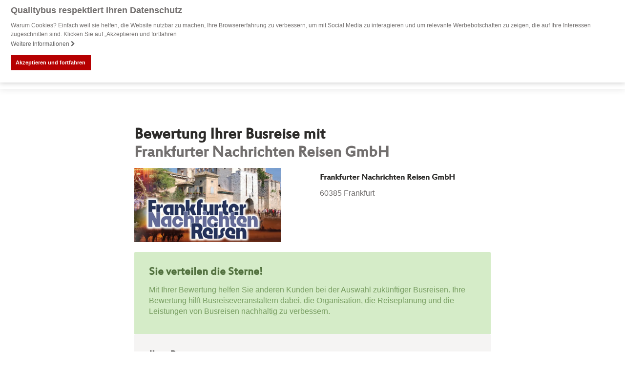

--- FILE ---
content_type: text/html; charset=UTF-8
request_url: https://www.qualitybus.de/bewertung/frankfurter-nachrichten-reisen-gmbh/
body_size: 11990
content:
<!DOCTYPE html>
<html lang="de">
<head>
    <meta charset="UTF-8">
    <meta http-equiv="X-UA-Compatible" content="IE=edge">
    <meta name="viewport" content="initial-scale=1.0,width=device-width,user-scalable=0"/>
        <title>Bewertung abgeben für Frankfurter Nachrichten Reisen GmbH</title>    <link rel="canonical" href="https://www.qualitybus.de/bewertung/frankfurter-nachrichten-reisen-gmbh/" >

    <script>
        dataLayer = [];
    </script>
        <meta name="google-site-verification" content="Xrk-2sC8YnmHU8OAG__vwRcpdz-lMZQMlLuypJ0muFg"/>
    <link rel="profile" href="http://gmpg.org/xfn/11">
    <link rel="pingback" href="https://www.qualitybus.de/xmlrpc.php">
    <script>
        var companyname = "Qualitybus";

        var objectIn                                =   {};
        objectIn.palette                            =   {};
        objectIn.palette.popup                      =   {};
        objectIn.palette.popup['background']        =   '#b60001';
        objectIn.palette.popup['text']              =   '#fff';
        objectIn.palette.button                     =   {};
        objectIn.palette.button['background']       =   '#b60001';
        objectIn.palette.button['text']             =   '#FFFFFF';
        objectIn.theme                              =   'block';
                objectIn.position                           =   'top';
        objectIn.static                             =   true;
                objectIn.content                            =   {};
        objectIn.content.message                    =   'Warum Cookies? Einfach weil sie helfen, die Website nutzbar zu machen, Ihre Browsererfahrung zu verbessern, um mit Social Media zu interagieren und um relevante Werbebotschaften zu zeigen, die auf Ihre Interessen zugeschnitten sind. Klicken Sie auf „Akzeptieren und fortfahren';
        objectIn.content.dismiss                    =   'Akzeptieren und fortfahren';
        objectIn.content.link                       =   'Weitere Informationen';
                objectIn.content.href                       =   '/datenschutz/#cookie';
        
        //console.log(objectIn);
        window.addEventListener("load", function(){
        window.cookieconsent.initialise(objectIn)});
</script>

<meta name='robots' content='max-image-preview:large' />
<link rel='dns-prefetch' href='//fonts.googleapis.com' />
<link rel='dns-prefetch' href='//fonts.gstatic.com' />
<link rel='dns-prefetch' href='//maps.google.com' />
<link rel='preconnect' href='//fonts.googleapis.com' />
<link rel='preconnect' href='//fonts.gstatic.com' />
<link rel='preconnect' href='//maps.google.com' />
<link rel='stylesheet' id='cookieconsent-css' href='https://www.qualitybus.de/wp-content/themes/truetheme/_template/libraries/cookieconsent/cookieconsent.min.css?ver=6.6.4' type='text/css' media='all' />
<link rel='stylesheet' id='wp-block-library-css' href='https://www.qualitybus.de/wp-includes/css/dist/block-library/style.min.css?ver=6.6.4' type='text/css' media='all' />
<style id='classic-theme-styles-inline-css' type='text/css'>
/*! This file is auto-generated */
.wp-block-button__link{color:#fff;background-color:#32373c;border-radius:9999px;box-shadow:none;text-decoration:none;padding:calc(.667em + 2px) calc(1.333em + 2px);font-size:1.125em}.wp-block-file__button{background:#32373c;color:#fff;text-decoration:none}
</style>
<style id='global-styles-inline-css' type='text/css'>
:root{--wp--preset--aspect-ratio--square: 1;--wp--preset--aspect-ratio--4-3: 4/3;--wp--preset--aspect-ratio--3-4: 3/4;--wp--preset--aspect-ratio--3-2: 3/2;--wp--preset--aspect-ratio--2-3: 2/3;--wp--preset--aspect-ratio--16-9: 16/9;--wp--preset--aspect-ratio--9-16: 9/16;--wp--preset--color--black: #000000;--wp--preset--color--cyan-bluish-gray: #abb8c3;--wp--preset--color--white: #ffffff;--wp--preset--color--pale-pink: #f78da7;--wp--preset--color--vivid-red: #cf2e2e;--wp--preset--color--luminous-vivid-orange: #ff6900;--wp--preset--color--luminous-vivid-amber: #fcb900;--wp--preset--color--light-green-cyan: #7bdcb5;--wp--preset--color--vivid-green-cyan: #00d084;--wp--preset--color--pale-cyan-blue: #8ed1fc;--wp--preset--color--vivid-cyan-blue: #0693e3;--wp--preset--color--vivid-purple: #9b51e0;--wp--preset--gradient--vivid-cyan-blue-to-vivid-purple: linear-gradient(135deg,rgba(6,147,227,1) 0%,rgb(155,81,224) 100%);--wp--preset--gradient--light-green-cyan-to-vivid-green-cyan: linear-gradient(135deg,rgb(122,220,180) 0%,rgb(0,208,130) 100%);--wp--preset--gradient--luminous-vivid-amber-to-luminous-vivid-orange: linear-gradient(135deg,rgba(252,185,0,1) 0%,rgba(255,105,0,1) 100%);--wp--preset--gradient--luminous-vivid-orange-to-vivid-red: linear-gradient(135deg,rgba(255,105,0,1) 0%,rgb(207,46,46) 100%);--wp--preset--gradient--very-light-gray-to-cyan-bluish-gray: linear-gradient(135deg,rgb(238,238,238) 0%,rgb(169,184,195) 100%);--wp--preset--gradient--cool-to-warm-spectrum: linear-gradient(135deg,rgb(74,234,220) 0%,rgb(151,120,209) 20%,rgb(207,42,186) 40%,rgb(238,44,130) 60%,rgb(251,105,98) 80%,rgb(254,248,76) 100%);--wp--preset--gradient--blush-light-purple: linear-gradient(135deg,rgb(255,206,236) 0%,rgb(152,150,240) 100%);--wp--preset--gradient--blush-bordeaux: linear-gradient(135deg,rgb(254,205,165) 0%,rgb(254,45,45) 50%,rgb(107,0,62) 100%);--wp--preset--gradient--luminous-dusk: linear-gradient(135deg,rgb(255,203,112) 0%,rgb(199,81,192) 50%,rgb(65,88,208) 100%);--wp--preset--gradient--pale-ocean: linear-gradient(135deg,rgb(255,245,203) 0%,rgb(182,227,212) 50%,rgb(51,167,181) 100%);--wp--preset--gradient--electric-grass: linear-gradient(135deg,rgb(202,248,128) 0%,rgb(113,206,126) 100%);--wp--preset--gradient--midnight: linear-gradient(135deg,rgb(2,3,129) 0%,rgb(40,116,252) 100%);--wp--preset--font-size--small: 13px;--wp--preset--font-size--medium: 20px;--wp--preset--font-size--large: 36px;--wp--preset--font-size--x-large: 42px;--wp--preset--spacing--20: 0.44rem;--wp--preset--spacing--30: 0.67rem;--wp--preset--spacing--40: 1rem;--wp--preset--spacing--50: 1.5rem;--wp--preset--spacing--60: 2.25rem;--wp--preset--spacing--70: 3.38rem;--wp--preset--spacing--80: 5.06rem;--wp--preset--shadow--natural: 6px 6px 9px rgba(0, 0, 0, 0.2);--wp--preset--shadow--deep: 12px 12px 50px rgba(0, 0, 0, 0.4);--wp--preset--shadow--sharp: 6px 6px 0px rgba(0, 0, 0, 0.2);--wp--preset--shadow--outlined: 6px 6px 0px -3px rgba(255, 255, 255, 1), 6px 6px rgba(0, 0, 0, 1);--wp--preset--shadow--crisp: 6px 6px 0px rgba(0, 0, 0, 1);}:where(.is-layout-flex){gap: 0.5em;}:where(.is-layout-grid){gap: 0.5em;}body .is-layout-flex{display: flex;}.is-layout-flex{flex-wrap: wrap;align-items: center;}.is-layout-flex > :is(*, div){margin: 0;}body .is-layout-grid{display: grid;}.is-layout-grid > :is(*, div){margin: 0;}:where(.wp-block-columns.is-layout-flex){gap: 2em;}:where(.wp-block-columns.is-layout-grid){gap: 2em;}:where(.wp-block-post-template.is-layout-flex){gap: 1.25em;}:where(.wp-block-post-template.is-layout-grid){gap: 1.25em;}.has-black-color{color: var(--wp--preset--color--black) !important;}.has-cyan-bluish-gray-color{color: var(--wp--preset--color--cyan-bluish-gray) !important;}.has-white-color{color: var(--wp--preset--color--white) !important;}.has-pale-pink-color{color: var(--wp--preset--color--pale-pink) !important;}.has-vivid-red-color{color: var(--wp--preset--color--vivid-red) !important;}.has-luminous-vivid-orange-color{color: var(--wp--preset--color--luminous-vivid-orange) !important;}.has-luminous-vivid-amber-color{color: var(--wp--preset--color--luminous-vivid-amber) !important;}.has-light-green-cyan-color{color: var(--wp--preset--color--light-green-cyan) !important;}.has-vivid-green-cyan-color{color: var(--wp--preset--color--vivid-green-cyan) !important;}.has-pale-cyan-blue-color{color: var(--wp--preset--color--pale-cyan-blue) !important;}.has-vivid-cyan-blue-color{color: var(--wp--preset--color--vivid-cyan-blue) !important;}.has-vivid-purple-color{color: var(--wp--preset--color--vivid-purple) !important;}.has-black-background-color{background-color: var(--wp--preset--color--black) !important;}.has-cyan-bluish-gray-background-color{background-color: var(--wp--preset--color--cyan-bluish-gray) !important;}.has-white-background-color{background-color: var(--wp--preset--color--white) !important;}.has-pale-pink-background-color{background-color: var(--wp--preset--color--pale-pink) !important;}.has-vivid-red-background-color{background-color: var(--wp--preset--color--vivid-red) !important;}.has-luminous-vivid-orange-background-color{background-color: var(--wp--preset--color--luminous-vivid-orange) !important;}.has-luminous-vivid-amber-background-color{background-color: var(--wp--preset--color--luminous-vivid-amber) !important;}.has-light-green-cyan-background-color{background-color: var(--wp--preset--color--light-green-cyan) !important;}.has-vivid-green-cyan-background-color{background-color: var(--wp--preset--color--vivid-green-cyan) !important;}.has-pale-cyan-blue-background-color{background-color: var(--wp--preset--color--pale-cyan-blue) !important;}.has-vivid-cyan-blue-background-color{background-color: var(--wp--preset--color--vivid-cyan-blue) !important;}.has-vivid-purple-background-color{background-color: var(--wp--preset--color--vivid-purple) !important;}.has-black-border-color{border-color: var(--wp--preset--color--black) !important;}.has-cyan-bluish-gray-border-color{border-color: var(--wp--preset--color--cyan-bluish-gray) !important;}.has-white-border-color{border-color: var(--wp--preset--color--white) !important;}.has-pale-pink-border-color{border-color: var(--wp--preset--color--pale-pink) !important;}.has-vivid-red-border-color{border-color: var(--wp--preset--color--vivid-red) !important;}.has-luminous-vivid-orange-border-color{border-color: var(--wp--preset--color--luminous-vivid-orange) !important;}.has-luminous-vivid-amber-border-color{border-color: var(--wp--preset--color--luminous-vivid-amber) !important;}.has-light-green-cyan-border-color{border-color: var(--wp--preset--color--light-green-cyan) !important;}.has-vivid-green-cyan-border-color{border-color: var(--wp--preset--color--vivid-green-cyan) !important;}.has-pale-cyan-blue-border-color{border-color: var(--wp--preset--color--pale-cyan-blue) !important;}.has-vivid-cyan-blue-border-color{border-color: var(--wp--preset--color--vivid-cyan-blue) !important;}.has-vivid-purple-border-color{border-color: var(--wp--preset--color--vivid-purple) !important;}.has-vivid-cyan-blue-to-vivid-purple-gradient-background{background: var(--wp--preset--gradient--vivid-cyan-blue-to-vivid-purple) !important;}.has-light-green-cyan-to-vivid-green-cyan-gradient-background{background: var(--wp--preset--gradient--light-green-cyan-to-vivid-green-cyan) !important;}.has-luminous-vivid-amber-to-luminous-vivid-orange-gradient-background{background: var(--wp--preset--gradient--luminous-vivid-amber-to-luminous-vivid-orange) !important;}.has-luminous-vivid-orange-to-vivid-red-gradient-background{background: var(--wp--preset--gradient--luminous-vivid-orange-to-vivid-red) !important;}.has-very-light-gray-to-cyan-bluish-gray-gradient-background{background: var(--wp--preset--gradient--very-light-gray-to-cyan-bluish-gray) !important;}.has-cool-to-warm-spectrum-gradient-background{background: var(--wp--preset--gradient--cool-to-warm-spectrum) !important;}.has-blush-light-purple-gradient-background{background: var(--wp--preset--gradient--blush-light-purple) !important;}.has-blush-bordeaux-gradient-background{background: var(--wp--preset--gradient--blush-bordeaux) !important;}.has-luminous-dusk-gradient-background{background: var(--wp--preset--gradient--luminous-dusk) !important;}.has-pale-ocean-gradient-background{background: var(--wp--preset--gradient--pale-ocean) !important;}.has-electric-grass-gradient-background{background: var(--wp--preset--gradient--electric-grass) !important;}.has-midnight-gradient-background{background: var(--wp--preset--gradient--midnight) !important;}.has-small-font-size{font-size: var(--wp--preset--font-size--small) !important;}.has-medium-font-size{font-size: var(--wp--preset--font-size--medium) !important;}.has-large-font-size{font-size: var(--wp--preset--font-size--large) !important;}.has-x-large-font-size{font-size: var(--wp--preset--font-size--x-large) !important;}
:where(.wp-block-post-template.is-layout-flex){gap: 1.25em;}:where(.wp-block-post-template.is-layout-grid){gap: 1.25em;}
:where(.wp-block-columns.is-layout-flex){gap: 2em;}:where(.wp-block-columns.is-layout-grid){gap: 2em;}
:root :where(.wp-block-pullquote){font-size: 1.5em;line-height: 1.6;}
</style>
<link rel='stylesheet' id='fl-builder-layout-1033-css' href='https://www.qualitybus.de/files/bb-plugin/cache/1033-layout.css?ver=6146e4ff71c6f8a3c4ea96cc8973335e' type='text/css' media='all' />
<link rel='stylesheet' id='parent-style-css' href='https://www.qualitybus.de/wp-content/themes/truetheme/style.css?ver=6.6.4' type='text/css' media='all' />
<link rel='stylesheet' id='child-style-css' href='https://www.qualitybus.de/wp-content/themes/truetheme-child/style.css?ver=6.6.4' type='text/css' media='all' />
<link rel='stylesheet' id='css_cache-css' href='https://www.qualitybus.de/files/lesscss/cache/style_ebbffe3c82fc39d87c8277b2a3fb8735ee6f094c.css?ver=1.0' type='text/css' media='all' />
<script type="text/javascript" src="https://www.qualitybus.de/wp-content/themes/truetheme/_template/libraries/jquery/jquery.min.js?ver=1.0" id="jquery-js"></script>
<link rel="icon" href="https://www.qualitybus.de/files/cropped-qb-32x32.png" sizes="32x32" />
<link rel="icon" href="https://www.qualitybus.de/files/cropped-qb-192x192.png" sizes="192x192" />
<link rel="apple-touch-icon" href="https://www.qualitybus.de/files/cropped-qb-180x180.png" />
<meta name="msapplication-TileImage" content="https://www.qualitybus.de/files/cropped-qb-270x270.png" />
</head>
<body class="page-template-default page page-id-1033 fl-builder">
<!-- Google Tag Manager -->
<noscript><iframe src="//www.googletagmanager.com/ns.html?id=GTM-TGZ89G"
height="0" width="0" style="display:none;visibility:hidden"></iframe></noscript>
<script>(function(w,d,s,l,i){w[l]=w[l]||[];w[l].push({'gtm.start':
new Date().getTime(),event:'gtm.js'});var f=d.getElementsByTagName(s)[0],
j=d.createElement(s),dl=l!='dataLayer'?'&l='+l:'';j.async=true;j.src=
'https://www.googletagmanager.com/gtm.js?id='+i+dl;f.parentNode.insertBefore(j,f);
})(window,document,'script','dataLayer','GTM-TGZ89G');</script>
<!-- End Google Tag Manager -->


<div class="fl-builder-content fl-builder-content-1033 fl-builder-content-primary fl-builder-global-templates-locked" data-post-id="1033"><div class="fl-row fl-row-full-width fl-row-bg-none fl-node-57e12a6ca13b5" data-node="57e12a6ca13b5">
	<div class="fl-row-content-wrap">
				<div class="fl-row-content fl-row-full-width fl-node-content">
		
<div class="fl-col-group fl-node-57bae90ed4f3b" data-node="57bae90ed4f3b">
			<div class="fl-col fl-node-57bae90ed4f73" data-node="57bae90ed4f73" style="width: 100%;">
	<div class="fl-col-content fl-node-content">
	<div class="fl-module fl-module-tt-header fl-node-57d94947e4502" data-node="57d94947e4502" data-animation-delay="0.0">
	<div class="fl-module-content fl-node-content">
		
<header class="hidden-print tt-header">
    <nav class="mainNavbar navbar navbar-top navbar-inverse" role="banner">
        <div class="container">

	        
	        
            <div class="hidden-xs hidden-sm logo logo_big links">
                                <a href="/">
                    <img decoding="async" src="/files/Logo_QualityBus.svg">
                                    </a>
            </div>

            <div class="visible-xs visible-sm logo logo_small links">
                                <a href="/">
                    <img decoding="async" src="/files/Logo_QualityBus.svg">
                                    </a>
            </div>

            
            <div class="mainNavigation rechts">
                <ul id="menu-menu-1" class="nav navbar-nav"><li id="menu-item-952" class="menu-item menu-item-type-post_type menu-item-object-tt_snippets menu-item-952"><li id="menu-item-951" class="menu-item menu-item-type-tt_snippets menu-item-object-page menu-item-has-children menu-item-951 dropdown"><a title="Bewertungen" href="#" data-toggle="dropdown" class="dropdown-toggle" aria-haspopup="true">Bewertungen	<span class="caret"></span></a>
					<ul role="menu" class=" dropdown-menu">
						<li id="" class="menu-item menu-item-type-tt_snippets menu-item-object-page menu-item-has-children dropdown"><link rel='stylesheet' id='fl-builder-layout-951-css' href='https://www.qualitybus.de/files/bb-plugin/cache/951-layout-partial.css?ver=55e7fc7a7c9be5f6e2cc2ef2e5a68791' type='text/css' media='all' />
<div class="fl-builder-content fl-builder-content-951 fl-builder-global-templates-locked" data-post-id="951"><div class="fl-row fl-row-full-width fl-row-bg-none fl-node-5800db18bd772" data-node="5800db18bd772">
	<div class="fl-row-content-wrap">
				<div class="fl-row-content fl-row-fixed-width fl-node-content">
		
<div class="fl-col-group fl-node-580f7801df5cd" data-node="580f7801df5cd">
			<div class="fl-col fl-node-580f7801df761" data-node="580f7801df761" style="width: 100%;">
	<div class="fl-col-content fl-node-content">
	<div class="fl-module fl-module-heading fl-node-580f75e0bf63f" data-node="580f75e0bf63f" data-animation-delay="0.0">
	<div class="fl-module-content fl-node-content">
		<h3 class="fl-heading">
		<span class="fl-heading-text">Bewertete Busreiseveranstalter aus ganz Deutschland</span>
	</h3>	</div>
</div>	</div>
</div>	</div>

<div class="fl-col-group fl-node-5800db18be79c fl-col-group-equal-height fl-col-group-align-top" data-node="5800db18be79c">
			<div class="fl-col fl-node-5800db18be8c9 fl-col-small" data-node="5800db18be8c9" style="width: 27.01%;">
	<div class="fl-col-content fl-node-content">
	<div class="fl-module fl-module-menu fl-node-580fc1beb31c3" data-node="580fc1beb31c3" data-animation-delay="0.0">
	<div class="fl-module-content fl-node-content">
		<div class="fl-menu fl-menu-accordion-collapse">
		<div class="fl-clear"></div>
	<ul id="menu-mega-1" class="menu fl-menu-vertical fl-toggle-arrows"><li id="menu-item-1001" class="menu-item menu-item-type-post_type menu-item-object-page"><a href="https://www.qualitybus.de/liste-busreiseveranstalter-deutschland/"><i class="fa fa-star" aria-hidden="true"></i> Alle Busreiseveranstalter</a></li>
<li id="menu-item-1002" class="menu-item menu-item-type-post_type menu-item-object-page"><a href="https://www.qualitybus.de/ausgezeichnete-reiseveranstalter/"><i class="fa fa-trophy" aria-hidden="true"></i> Ausgezeichnete Reiseveranstalter</a></li>
<li id="menu-item-1004" class="menu-item menu-item-type-post_type menu-item-object-page"><a href="https://www.qualitybus.de/reiseveranstalter-bewerten/"><i class="fa fa-comment" aria-hidden="true"></i> Reiseveranstalter bewerten</a></li>
</ul></div>	</div>
</div>	</div>
</div>			<div class="fl-col fl-node-5800db18be903 fl-col-small" data-node="5800db18be903" style="width: 14.03%;">
	<div class="fl-col-content fl-node-content">
	<div class="fl-module fl-module-menu fl-node-5800db2c229c9" data-node="5800db2c229c9" data-animation-delay="0.0">
	<div class="fl-module-content fl-node-content">
		<div class="fl-menu fl-menu-accordion-collapse">
		<div class="fl-clear"></div>
	<ul id="menu-mega-2" class="menu fl-menu-vertical fl-toggle-arrows"><li id="menu-item-1038" class="menu-item menu-item-type-post_type menu-item-object-page"><a href="https://www.qualitybus.de/busreiseveranstalter-plz-bereich-0/">PLZ-Bereich 0</a></li>
<li id="menu-item-1041" class="menu-item menu-item-type-post_type menu-item-object-page"><a href="https://www.qualitybus.de/busreiseveranstalter-plz-bereich-1/">PLZ-Bereich 1</a></li>
<li id="menu-item-989" class="menu-item menu-item-type-post_type menu-item-object-page"><a href="https://www.qualitybus.de/busreiseveranstalter-plz-bereich-2/">PLZ-Bereich 2</a></li>
<li id="menu-item-988" class="menu-item menu-item-type-post_type menu-item-object-page"><a href="https://www.qualitybus.de/busreiseveranstalter-plz-bereich-3/">PLZ-Bereich 3</a></li>
<li id="menu-item-987" class="menu-item menu-item-type-post_type menu-item-object-page"><a href="https://www.qualitybus.de/busreiseveranstalter-plz-bereich-4/">PLZ-Bereich 4</a></li>
</ul></div>	</div>
</div>	</div>
</div>			<div class="fl-col fl-node-580fc191d0e34 fl-col-small" data-node="580fc191d0e34" style="width: 14.04%;">
	<div class="fl-col-content fl-node-content">
	<div class="fl-module fl-module-menu fl-node-580f686402f21" data-node="580f686402f21" data-animation-delay="0.0">
	<div class="fl-module-content fl-node-content">
		<div class="fl-menu fl-menu-accordion-collapse">
		<div class="fl-clear"></div>
	<ul id="menu-mega-3" class="menu fl-menu-vertical fl-toggle-arrows"><li id="menu-item-999" class="menu-item menu-item-type-post_type menu-item-object-page"><a href="https://www.qualitybus.de/busreiseveranstalter-plz-bereich-5/">PLZ-Bereich 5</a></li>
<li id="menu-item-998" class="menu-item menu-item-type-post_type menu-item-object-page"><a href="https://www.qualitybus.de/busreiseveranstalter-plz-bereich-6/">PLZ-Bereich 6</a></li>
<li id="menu-item-997" class="menu-item menu-item-type-post_type menu-item-object-page"><a href="https://www.qualitybus.de/busreiseveranstalter-plz-bereich-7/">PLZ-Bereich 7</a></li>
<li id="menu-item-996" class="menu-item menu-item-type-post_type menu-item-object-page"><a href="https://www.qualitybus.de/busreiseveranstalter-plz-bereich-8/">PLZ-Bereich 8</a></li>
<li id="menu-item-995" class="menu-item menu-item-type-post_type menu-item-object-page"><a href="https://www.qualitybus.de/busreiseveranstalter-plz-bereich-9/">PLZ-Bereich 9</a></li>
</ul></div>	</div>
</div>	</div>
</div>			<div class="fl-col fl-node-5800db18be93a fl-col-small" data-node="5800db18be93a" style="width: 44.92%;">
	<div class="fl-col-content fl-node-content">
	<div class="fl-module fl-module-callout fl-node-580f6788d69dc" data-node="580f6788d69dc" data-animation-delay="0.0">
	<div class="fl-module-content fl-node-content">
		<div class="fl-callout fl-callout-left fl-callout-has-photo fl-callout-photo-right">
		<div class="fl-callout-content">
		<h3 class="fl-callout-title"><span><a href="https://www.qualitybus.de/qualitybus-award-2024/" target="_blank" class="fl-callout-title-link">QualityBus Award</a></span></h3>		<div class="fl-callout-text-wrap">
			<div class="fl-callout-text"><p>Die besten Busreiseveranstalter werden jährlich mit den QualityBus Awards ausgezeichnet.</p>
</div>		</div> 
	</div> 
	<div class="fl-callout-photo"><div class="fl-photo fl-photo-align-center" itemscope itemtype="http://schema.org/ImageObject">
	<div class="fl-photo-content fl-photo-img-png">
				<a href="https://www.qualitybus.de/qualitybus-award-2024/" target="_blank" itemprop="url">
				<img loading="lazy" decoding="async" width="905" height="746" class="fl-photo-img wp-image-2506 size-full" src="https://www.qualitybus.de/files/Award_sehr_gut_2024.png" alt="Award_sehr_gut_2024" itemprop="image" srcset="https://www.qualitybus.de/files/Award_sehr_gut_2024.png 905w, https://www.qualitybus.de/files/Award_sehr_gut_2024-768x633.png 768w" sizes="(max-width: 905px) 100vw, 905px" />
				</a>
		    
			</div>
	</div></div></div>	</div>
</div><div class="fl-module fl-module-callout fl-node-64355507c4d4c" data-node="64355507c4d4c" data-animation-delay="0.0">
	<div class="fl-module-content fl-node-content">
		<div class="fl-callout fl-callout-left fl-callout-has-photo fl-callout-photo-above-title">
		<div class="fl-callout-content">
		<h3 class="fl-callout-title"><span></span></h3>		<div class="fl-callout-text-wrap">
			<div class="fl-callout-text"></div>		</div> 
	</div> 
	</div>	</div>
</div>	</div>
</div>	</div>
		</div>
	</div>
</div></div></li>	
					</ul>
					</li>
					</li>
<li id="menu-item-914" class="menu-item menu-item-type-post_type menu-item-object-page menu-item-914"><a title="Bewertung abgeben" href="https://www.qualitybus.de/reiseveranstalter-bewerten/">Bewertung abgeben</a></li>
<li id="menu-item-888" class="menu-item menu-item-type-post_type menu-item-object-page menu-item-888"><a title="Busreisen buchen" href="https://www.qualitybus.de/busreisen-buchen/">Busreisen buchen</a></li>
<li id="menu-item-1676" class="menu-item menu-item-type-post_type menu-item-object-page menu-item-1676"><a title="Für Reiseveranstalter" href="https://www.qualitybus.de/fuer-reiseveranstalter/">Für Reiseveranstalter</a></li>
</ul>            </div>

	        
            <button class="visible-xs visible-sm mainNavigation-btn"><span class="fa fa-bars"></span></button>
            <div class="modal-backdrop modal-backdrop-nav"></div>
       </div>
    </nav>
</header>	</div>
</div>	</div>
</div>	</div>
		</div>
	</div>
</div><div class="fl-row fl-row-full-width fl-row-bg-color fl-node-57e12a6ca133c" data-node="57e12a6ca133c">
	<div class="fl-row-content-wrap">
				<div class="fl-row-content fl-row-fixed-width fl-node-content">
		
<div class="fl-col-group fl-node-581609ae0ef10" data-node="581609ae0ef10">
			<div class="fl-col fl-node-581609ae0f076" data-node="581609ae0f076" style="width: 100%;">
	<div class="fl-col-content fl-node-content">
	<div class="fl-module fl-module-qb-rating-form fl-node-581605e82a537" data-node="581605e82a537" data-animation-delay="0.0">
	<div class="fl-module-content fl-node-content">
		
<div class="qb-rating-form" id="qb-rating-form-581605e82a537">
    <div class="container-fluid">


        <div class="row">
            <div class="col-xs-12 col-md-8 col-md-push-2">
                <form action="" method="GET" autocomplete="off">

                    
                    
                    
                    
                    
                    <input type="hidden" name="id_organisation" value="143785">
                    <input type="hidden" name="post_id" value="1033">
                    <input type="hidden" name="node_id" value="581605e82a537">
                    <input type="hidden" name="template_id"
                           value="0">


                    <div class="row msg" style="display: none;">
                        <div class="col-xs-12">
                            <div class="alert alert-danger">
                                <p>Die Bewertung konnte nicht abgeschickt werden. <br> Bitte bewerten Sie mind. ein
                                    Kriterium.</p>
                            </div>
                        </div>
                    </div>

                                        <h1>Bewertung Ihrer Busreise mit <br /><span>Frankfurter Nachrichten Reisen GmbH</span></h1>

                    <div class="row">


                            <div class="col-sm-6">
                                <img decoding="async" class="rating-brand" src="https://www.qualitybus.de/reiseveranstalter-logos/frankfurter-nachrichten-reisen-gmbh-300x300.png" >
                            </div>
                            <div class="col-sm-6 col-brand-info">
                                <h4>Frankfurter Nachrichten Reisen GmbH</h4>
                                <p>60385 Frankfurt</p>
                            </div>





                                                    <div class="col-sm-12">
                                <div class=" alert alert-success">
                                <h2>Sie verteilen die Sterne!</h2>
                                <p><p>Mit Ihrer Bewertung helfen Sie anderen Kunden bei der Auswahl zukünftiger Busreisen. Ihre Bewertung hilft Busreiseveranstaltern dabei, die Organisation, die Reiseplanung und die Leistungen von Busreisen nachhaltig zu verbessern.</p></p>
                                </div>
                            </div>
                        


                    </div>
                    

                    
<!--                        --><!--                            <div class="row">-->
<!--                                <div class="col-xs-12">-->
<!--                                    <h2>Ihre Reise</h2>-->
<!--                                </div>-->
<!--                                <div class="col-xs-12">-->
<!--                                    <div class="form-group">-->
<!--                                        <label for="touroperator_code">Vorgangsnummer--><!--*</label>-->
<!--                                        <input id="touroperator_code" class="form-control" type="text" name="touroperator_code" placeholder="Vorgangsnummer">-->
<!--                                    </div>-->
<!--                                </div>-->
<!---->
<!--                                <div class="--><!--">-->
<!--                                    <div class="form-group">-->
<!--                                        <label for="customer_name">Ihr Name*</label>-->
<!--                                        <input id="customer_name" type="text" class="form-control" name="customer_name" placeholder="Name, Vorname">-->
<!--                                    </div>-->
<!--                                </div>-->
<!---->
<!--                                --><!--                                    <div class="col-xs-12 col-sm-6">-->
<!--                                        <div class="form-group">-->
<!--                                            <label for="customer_email">Ihre Email</label>-->
<!--                                            <input id="customer_email" type="text" class="form-control" name="customer_email" placeholder="Email">-->
<!--                                        </div>-->
<!--                                    </div>-->
<!--                                --><!--                            </div>-->
<!--                            -->

                       

                    
<div class="rating-stars">

                    <div class="row rating-row">
                        <div class="col-xs-12">
                            <h2>Ihre Bewertung
                                <small class="pull-right"></small>
                            </h2>
                        </div>
                        <div class="col-xs-12">
                            <div class="row">
                                <div class="col-xs-12 col-sm-6">
                                    <label>Zustieg & Transfer</label>
                                </div>
                                <div class="col-xs-12 col-sm-6">
                                    <div class="star-rating">
                                        <i class="fa fa-minus-circle" data-value="0"></i>
                                        <i class="fa fa-star" data-value="1"></i>
                                        <i class="fa fa-star" data-value="2"></i>
                                        <i class="fa fa-star" data-value="3"></i>
                                        <i class="fa fa-star" data-value="4"></i>
                                        <i class="fa fa-star" data-value="5"></i>
                                        <input type="hidden" name="q7" value="0">
                                    </div>
                                </div>
                            </div>
                        </div>
                    </div>


    <div class="row rating-row">
        <div class="col-xs-12">
            <div class="row">
                <div class="col-xs-12 col-sm-6">
                    <label>Komfort & Zustand des Busses</label>
                </div>
                <div class="col-xs-12 col-sm-6">
                    <div class="star-rating">
                        <i class="fa fa-minus-circle" data-value="0"></i>
                        <i class="fa fa-star" data-value="1"></i>
                        <i class="fa fa-star" data-value="2"></i>
                        <i class="fa fa-star" data-value="3"></i>
                        <i class="fa fa-star" data-value="4"></i>
                        <i class="fa fa-star" data-value="5"></i>
                        <input type="hidden" name="q4" value="0">
                    </div>
                </div>
            </div>
        </div>
    </div>

    <div class="row rating-row">
        <div class="col-xs-12">
            <div class="row">
                <div class="col-xs-12 col-sm-6">
                    <label>Busfahrer</label>
                </div>
                <div class="col-xs-12 col-sm-6">
                    <div class="star-rating">
                        <i class="fa fa-minus-circle" data-value="0"></i>
                        <i class="fa fa-star" data-value="1"></i>
                        <i class="fa fa-star" data-value="2"></i>
                        <i class="fa fa-star" data-value="3"></i>
                        <i class="fa fa-star" data-value="4"></i>
                        <i class="fa fa-star" data-value="5"></i>
                        <input type="hidden" name="q6" value="0">
                    </div>
                </div>
            </div>
        </div>
    </div>

    <div class="row rating-row">
        <div class="col-xs-12">
            <div class="row">
                <div class="col-xs-12 col-sm-6">
                    <label>Reiseleitung</label>
                </div>
                <div class="col-xs-12 col-sm-6">
                    <div class="star-rating">
                        <i class="fa fa-minus-circle" data-value="0"></i>
                        <i class="fa fa-star" data-value="1"></i>
                        <i class="fa fa-star" data-value="2"></i>
                        <i class="fa fa-star" data-value="3"></i>
                        <i class="fa fa-star" data-value="4"></i>
                        <i class="fa fa-star" data-value="5"></i>
                        <input type="hidden" name="q3" value="0">
                    </div>
                </div>
            </div>
        </div>
    </div>

    <div class="row rating-row">
        <div class="col-xs-12">
            <div class="row">
                <div class="col-xs-12 col-sm-6">
                    <label>Hotel & Verpflegung</label>
                </div>
                <div class="col-xs-12 col-sm-6">
                    <div class="star-rating">
                        <i class="fa fa-minus-circle" data-value="0"></i>
                        <i class="fa fa-star" data-value="1"></i>
                        <i class="fa fa-star" data-value="2"></i>
                        <i class="fa fa-star" data-value="3"></i>
                        <i class="fa fa-star" data-value="4"></i>
                        <i class="fa fa-star" data-value="5"></i>
                        <input type="hidden" name="q2" value="0">
                    </div>
                </div>
            </div>
        </div>
    </div>

    
    
    <div class="row rating-row">
        <div class="col-xs-12">
            <div class="row">
                <div class="col-xs-12 col-sm-6">
                    <label>Reiseprogramm & Ausflüge</label>
                </div>
                <div class="col-xs-12 col-sm-6">
                    <div class="star-rating">
                        <i class="fa fa-minus-circle" data-value="0"></i>
                        <i class="fa fa-star" data-value="1"></i>
                        <i class="fa fa-star" data-value="2"></i>
                        <i class="fa fa-star" data-value="3"></i>
                        <i class="fa fa-star" data-value="4"></i>
                        <i class="fa fa-star" data-value="5"></i>
                        <input type="hidden" name="q1" value="0">
                    </div>
                </div>
            </div>
        </div>
    </div>



            
    <div class="row rating-row">
        <div class="col-xs-12">
            <div class="row">
                <div class="col-xs-12 col-sm-6">
                    <label>Preis-Leistungs-Verhältnis</label>
                </div>
                <div class="col-xs-12 col-sm-6">
                    <div class="star-rating">
                        <i class="fa fa-minus-circle" data-value="0"></i>
                        <i class="fa fa-star" data-value="1"></i>
                        <i class="fa fa-star" data-value="2"></i>
                        <i class="fa fa-star" data-value="3"></i>
                        <i class="fa fa-star" data-value="4"></i>
                        <i class="fa fa-star" data-value="5"></i>
                        <input type="hidden" name="q5" value="0">
                    </div>
                </div>
            </div>
        </div>
    </div>
                    <div class="row rating-summary">

                        <div class="col-xs-12">

                            <div class="row">
                                <div class="col-xs-12 col-sm-6">
                                    <p class="label-bold">Gesamtbewertung</p>
                                </div>
                                <div class="col-xs-12 col-sm-6">
                                    <p class="info-text">Bitte bewerten Sie mind. 1 Kriterium</p>
                                    <p class="note">SEHR GUT</p>
                                    <p class="avg">(<span>5</span> von 5.00)</p>
                                </div>
                            </div>
                        </div>


                    </div>

                    <div class="row rating-recommendation">

                        <div class="col-xs-12">
                            <div class="checkbox">
                                <label><input type="checkbox" value="1" name="recommendation" checked /> Ich kann den Reiseveranstalter weiterempfehlen</label>
                            </div>
                        </div>


                    </div>
                    </div>


                                            <div class="row">
                            <div class="col-xs-12">
                                <h2>Ihre Daten</h2>
                            </div>

                            <div class="col-xs-12 col-sm-6">
                                <div class="form-group">
                                    <label for="customer_name">Ihr Name*</label>
                                    <input id="customer_name" type="text" class="form-control" name="customer_name" value="" placeholder="Name, Vorname">
                                </div>
                            </div>

                            
                                                        
                            
                                                            <div class="col-xs-12 col-sm-6">
                                    <div class="form-group">
                                        <label for="customer_email">Ihre Email</label>
                                        <input id="customer_email" type="text" class="form-control" name="customer_email" placeholder="Email">
                                    </div>
                                </div>
                            
                                                        <div class="col-xs-12">
                                <h2>Autorisierung</h2>
                            </div>
                            <div class="col-xs-12">
                                <div class="form-group" >
                                                                        <label class="radio-inline">
                                        <input type="radio" class="on" name="authoptions" id="set_sms" value="set_sms"> SMS
                                    </label>
                                                                        
                                                                            <label class="radio-inline">
                                            <input type="radio" name="authoptions"  id="set_touroperator_code" value="set_touroperator_code"  > Vorgangsnummer/Rechnungsnummer
                                        </label>
                                                                    </div>
                            </div>



                            <div class="col-xs-12 change_touroperator_code" style="padding-top: 10px;display: none;">
                                <p style="color: #2c2b29 !important;">Um die Echtheit Ihrer Bewertung zu prüfen benötigen wir die Vorgangsnummer/Rechnungsnummer des Reiseveranstalters.</p>
                            </div>

                                                        <div class="col-xs-12 change_sms" style="padding-top: 10px;display: none;">
                                <p style="color: #2c2b29 !important;">Sie erhalten nach dem Absenden eine SMS mit einem Link zur Freigabe der Bewertung.</p>
                            </div>
                            
                            <div class="col-xs-12 change_touroperator_code" style="display: none;">
                                <div class="form-group">
                                    <label for="touroperator_code">Vorgangsnummer/Rechnungsnummer des Busreiseveranstalters*</label>
                                    <input id="touroperator_code" class="form-control" type="text" value="" name="touroperator_code" placeholder="Vorgangsnummer/Rechnungsnummer">
                                </div>
                            </div>

                            <div class="col-xs-4 col-sm-2 change_sms" style="display: none;">
                                <div class="form-group">
                                    <label for="mobile_prefix">Mobilnummer*</label>
                                    <select class="form-control" name="mobile_prefix">

                                                                                    <option value="+49" selected>+49</option>
                                            
                                    </select>
                                 </div>
                            </div>
                            <div class="col-xs-8 col-sm-4 change_sms"  style="display: none;">
                                <div class="form-group">
                                    <label for="touroperator_code">&nbsp;</label>
                                    <input id="touroperator_code" class="form-control" type="text" name="mobile_number" placeholder="15151234567">
                                </div>
                            </div>
<!--                            <div class="col-xs-12 change_sms" style="padding-top: 4px;display: none;">-->
<!--                                <p style="color: #2c2b29 !important;">Sie erhalten nach dem Absenden eine SMS mit einem Link zur Freigabe der Bewertung.</p>-->
<!--                            </div>-->
                                                    </div>
                        <script type="text/javascript">
                            jQuery(document).ready(function () {

                                $('input[type=radio][name=authoptions]').change(function() {
                                    if (this.value == 'set_sms') {

                                        $(".change_sms").css("display", "block");
                                        $(".change_touroperator_code").css("display", "none");
                                    }
                                    else if (this.value == 'set_touroperator_code') {

                                        $(".change_sms").css("display", "none");
                                        $(".change_touroperator_code").css("display", "block");
                                    }
                                });


                                setTimeout(function() {
                                    if(document.getElementById("set_sms")){
                                        document.getElementById("set_sms").checked = true;
                                    }
                                    $(".change_sms").css("display", "block");
                                    $(".change_touroperator_code").css("display", "none");
                                }, 200);
                            });
                        </script>
                        

                    <div class="row comment">

                        <div class="col-xs-12">

                            <div class="row">

                                <div class="col-xs-12">
                                    <h2>Wählen Sie jetzt einen passenden Kommentar</h2>
                                </div>

                                <div class="col-xs-12">

                                    <div class="loading" style="display: none;"><i class="fa fa-spinner fa-spin"></i>
                                    </div>
                                    <ul class="spinned-comments">


                                    </ul>
                                    <ul class="own-comments">
                                        <li><input type="checkbox" id="own_comment"><label for="own_comment">Kommentar
                                                schreiben</label>
                                            <div class="own-comment-wrapper" style="display: none;">
                                                <textarea name="own_comment"></textarea>
                                                <p>noch <span>180</span> Zeichen</p>
                                            </div>
                                        </li>
                                        <li><input type="checkbox" name="own_improvement_proposal"
                                                   id="own_improvement_proposal"><label for="own_improvement_proposal">Ich
                                                habe Verbesserungsvorschläge für den Reiseveranstalter (wird nicht veröffentlicht)</label>

                                            <div class="improvement-proposal-wrapper" style="display: none;">
                                                <textarea name="improvement_proposal"></textarea>
                                            </div>
                                        </li>
                                    </ul>

                                </div>

                            </div>
                        </div>


                    </div>

                    


                    <div class="row">

                        <div class="col-xs-12">

                            <div class="row">

                                <div class="col-xs-12">
                                    <h2>Bewertung abschließen</h2>
                                </div>

                                
                                <div class="col-xs-12">
                                    <input type="checkbox" name="nulltoleranz" id="nulltoleranz"><label
                                            for="nulltoleranz" value="1" style="margin-left: 19px;margin-top: -23px;"><b>Hiermit versichere ich,</b> dass diese Bewertung auf meiner eigenen Erfahrung basiert und meine eigenständige Meinung zu diesem Reiseveranstalter darstellt, ich in keiner persönlichen oder geschäftlichen Beziehung zu diesem Unternehmen stehe und mir keine Anreize oder Vergütungen für das Verfassen dieser Bewertung angeboten wurden. Ich erkenne die Null-Toleranz-Politik von QualityBus.de gegenüber gefälschten Bewertungen uneingeschränkt an.
                                    </label>
                                </div>

                                

                                <div class="col-xs-12">
                                    <p class="paragraph-thankyou" style="margin-top:20px;">Vielen Dank, dass Sie uns bei der Bewertung von Busreisen und Reiseveranstaltern
                                        helfen. <br>Bitte bestätigen Sie nun Ihre Bewertung.</p>
                                </div>


                            </div>
                        </div>


                    </div>

                    

                    <div class="row rating-submit">

                        <div class="col-xs-12">

                            <div class="row">
                                <div class="col-xs-12">
                                    <button type="submit" value="" name="send" class="pull-right btn btn-primary"><i
                                            class="fa fa-spinner fa-spin" style="display: none;"></i> Bewertung
                                        bestätigen
                                    </button>
                                </div>


                            </div>
                        </div>

                        <div class="col-xs-12 infonote">
                            <p class="pull-right"><i class="fa fa-info-circle"></i> <span>* Pflichtfelder, Bewertungen ohne diese Angaben können nicht gewertet werden.<br />Mit Nutzung dieses Bewertungsformulars werden die übermittelten Daten gespeichert und verarbeitet.<br />Weitere Informationen dazu entnehmen Sie bitte der <a href="https://www.qualitybus.de/datenschutz/" target="_blank">Datenschutzerklärung</a>.</span>
                            </p>

                        </div>

                    </div>


                </form>
            </div>




        </div>

        <div class="row">


        </div>
    </div>
</div>


<script type="text/javascript">
    jQuery(document).ready(function () {

        qb_set_rating_summary_581605e82a537();


        $("#qb-rating-form-581605e82a537 form").on("submit", function (e) {
            e.preventDefault();

            $('#qb-rating-form-581605e82a537 form button[type=submit] i').show();

            var r = $.post(FLBuilderLayoutConfig.paths.wpAjaxUrl, {
                    action: 'qb_save_rating_form',
                    formdata: $("#qb-rating-form-581605e82a537 form").serialize()
                },
                function (data) {
                    // $('.booking-summary-list').html(data);
                },
                'json').done(function (data) {


                if (data && data['error'] === true) {
                    $('.msg .alert p').html(data['msg']);
                    $('.msg').show();
                } else {

                    // Tracking Datalayer
                    var email = 'false';
                    if($('#qb-rating-form-581605e82a537 input[name="customer_email"]').val().length > 0){
                        email = 'true';
                    }

                    var improvement = 'false';
                    if($('#qb-rating-form-581605e82a537 textarea[name="improvement_proposal"]').val().length > 0){
                        improvement = 'true';
                    }

                    var recommendation = 'false';
                    if($('#qb-rating-form-581605e82a537 input[name="recommendation"]:checked').length > 0){
                        recommendation = 'true';
                    }


                    var comment = 'false';
                    if( $('#qb-rating-form-581605e82a537 textarea[name="own_comment"]').val().length > 0 ||
                        $('#qb-rating-form-581605e82a537 input[name="spinned_comment"]:checked').length > 0){
                        comment = 'true';
                    }

                    var avg = $('#qb-rating-form-581605e82a537 .avg span').text();

                    dataLayer.push({

                        'nameRV': 'Frankfurter Nachrichten Reisen GmbH',
                        'eventComment': comment,
                        'eventImprovementProposal': improvement,
                        'eventRecommendation': recommendation,
                        'eventMail': email,
                        'averageRating': avg,
                        'eventAction': 'rating_sent'

                    });


                    if (data['redirect'] !== '') {
                        location.href = data['redirect'];
                    }
                }


                $(window).scrollTop($('.msg').offset().top - 50);
                $('#qb-rating-form-581605e82a537 form button[type=submit] i').hide();

            }).fail(function (xhr, status, error) {


                $('.msg .alert p').html('Fehler: Formular konnte nicht verarbeitet werden');
                $('.msg').show();

                $(window).scrollTop($('.msg').offset().top - 50);
                $('#qb-rating-form-581605e82a537 form button[type=submit] i').hide();

            });


        });

        $("#qb-rating-form-581605e82a537").on("change", "#own_comment", function (e) {

            $('.comment .spinned-comments input[type=radio]').each(function () {
                $(this).prop('checked', false);
            });

            $('#qb-rating-form-581605e82a537 .own-comment-wrapper').slideToggle('slow');
        });


        $("#qb-rating-form-581605e82a537").on("change", "input[name=spinned_comment]", function (e) {

            if ($(this).prop('checked') === true) {
                $('.own-comment-wrapper').hide();
                $('#own_comment').prop('checked', false);
                $('.own-comment-wrapper textarea').val('');
                $('.own-comment-wrapper textarea').keyup();
            }


        });

        $("#qb-rating-form-581605e82a537").on("change", "input[name=own_improvement_proposal]", function (e) {
            $('#qb-rating-form-581605e82a537 .improvement-proposal-wrapper').slideToggle('slow');
        });

        $("#qb-rating-form-581605e82a537").on("keyup", ".own-comment-wrapper textarea", function (e) {

            var allowed_chars = 180;
            var current_chars = $(this).val().length;
            var chars_left = allowed_chars - current_chars;
            if (chars_left >= 0) {
                $('.own-comment-wrapper span').html(chars_left);
            } else {
                $('.own-comment-wrapper span').html(0);
            }

            if (current_chars >= allowed_chars) {
                $(this).val($(this).val().substring(0, allowed_chars));
            }
        });

        $("#qb-rating-form-581605e82a537").on("mouseover", ".star-rating i", function (e) {
            var value = $(this).attr('data-value');
            $(this).parent().find('i').each(function () {
                var current_value = $(this).attr('data-value');
                if (current_value <= value) {
                    $(this).addClass('active-hover');
                } else {
                    $(this).removeClass('active-hover');
                }
            });
        });


        $("#qb-rating-form-581605e82a537").on("mouseleave", ".star-rating", function (e) {
            var value = $(this).attr('data-value');
            $(this).parent().find('i').each(function () {
                $(this).removeClass('active-hover');
            });
        });

        $("#qb-rating-form-581605e82a537").on("click", ".star-rating i", function (e) {
            var value = $(this).attr('data-value');
            $(this).parent().find('input').val(value);
            $(this).parent().find('i').each(function () {
                var current_value = $(this).attr('data-value');
                if (current_value <= value) {
                    $(this).addClass('active');
                } else {
                    $(this).removeClass('active');
                }
            });

            qb_set_rating_summary_581605e82a537();

        });

        function qb_set_rating_summary_581605e82a537() {
            var sum = 0;
            var i = 0;
            $('.star-rating input').each(function () {
                var v = parseInt($(this).val());
                if (v > 0) {
                    i++;
                    sum += v;
                }
            });


            $('.comment .spinned-comments').html('');
            if (i == 0) {
                $('.rating-summary .info-text').show();
                $('.rating-summary .note').hide();
                $('.rating-summary .avg').hide();
                return;
            } else {
                $('.rating-summary .info-text').hide();
                $('.rating-summary .note').show();
                $('.rating-summary .avg').show();
            }

            var avg = Math.round((sum / i) * 10) / 10;

            $('.rating-summary .avg span').html(avg);

            var note = '';
            if (avg >= 4.5) {
                note = 'SEHR GUT';
            } else if (avg >= 3.5) {
                note = 'GUT';
            } else if (avg >= 2.5) {
                note = 'BEFRIEDIGEND';
            } else if (avg >= 1.5) {
                note = 'AUSREICHEND';
            } else {
                note = 'MANGELHAFT';
            }

            $('.rating-summary .note').html(note);

            // get new comments


            $('.comment .loading').show();
            var r = $.post(FLBuilderLayoutConfig.paths.wpAjaxUrl, {
                    action: 'qb_get_comments',
                    avg: avg
                },
                function (data) {

                },
                'json').done(function (data) {


                var comment_li = ''
                for (var i = 0; i < data.length; i++) {
                    comment_li += '<li><input type="radio" name="spinned_comment" id="spinned_comment_' + i + '" value="' + data[i] + '"><label for="spinned_comment_' + i + '">' + data[i] + '</label></li>'
                }

                $('.comment .loading').hide();
                $('.comment .spinned-comments').html(comment_li);



            }).fail(function (xhr, status, error) {

            });


        }


    });
</script>
	</div>
</div>	</div>
</div>	</div>
		</div>
	</div>
</div><div class="fl-row fl-row-full-width fl-row-bg-color fl-node-57e12a6ca13eb custom-footer" data-node="57e12a6ca13eb">
	<div class="fl-row-content-wrap">
				<div class="fl-row-content fl-row-fixed-width fl-node-content">
		
<div class="fl-col-group fl-node-57dfe3049ed6c" data-node="57dfe3049ed6c">
			<div class="fl-col fl-node-57dfe3049f0f5 fl-col-small" data-node="57dfe3049f0f5" style="width: 28.5%;">
	<div class="fl-col-content fl-node-content">
	<div class="fl-module fl-module-tt-menu fl-node-57da3e9e56bbe" data-node="57da3e9e56bbe" data-animation-delay="0.0">
	<div class="fl-module-content fl-node-content">
		
<div class="tt-menu vertical text-left hidden-print  collapse_mobile">
            <div class="h4 menu_headline">Für Kunden</div>
        <ul id="menu-footer-column-1-menu" class="menu"><li id="menu-item-916" class="menu-item menu-item-type-post_type menu-item-object-page menu-item-916"><a href="https://www.qualitybus.de/liste-busreiseveranstalter-deutschland/">Bewertete Busreiseveranstalter</a></li>
<li id="menu-item-918" class="menu-item menu-item-type-post_type menu-item-object-page menu-item-918"><a href="https://www.qualitybus.de/ausgezeichnete-reiseveranstalter/">Ausgezeichnete Reiseveranstalter</a></li>
<li id="menu-item-915" class="menu-item menu-item-type-post_type menu-item-object-page menu-item-915"><a href="https://www.qualitybus.de/reiseveranstalter-bewerten/">Reiseveranstalter bewerten</a></li>
<li id="menu-item-917" class="menu-item menu-item-type-post_type menu-item-object-page menu-item-917"><a href="https://www.qualitybus.de/busreisen-buchen/">Busreisen buchen</a></li>
<li id="menu-item-1000" class="menu-item menu-item-type-post_type menu-item-object-page menu-item-1000"><a href="https://www.qualitybus.de/faq/">FAQ &#8211; häufig gestellte Fragen</a></li>
</ul></div>	</div>
</div>	</div>
</div>			<div class="fl-col fl-node-57dfe3049f12e fl-col-small" data-node="57dfe3049f12e" style="width: 23.43%;">
	<div class="fl-col-content fl-node-content">
	<div class="fl-module fl-module-tt-menu fl-node-580e1cc255d71" data-node="580e1cc255d71" data-animation-delay="0.0">
	<div class="fl-module-content fl-node-content">
		
<div class="tt-menu vertical text-left hidden-print  collapse_mobile">
            <div class="h4 menu_headline">Informationen</div>
        <ul id="menu-footer-column-3-menu" class="menu"><li id="menu-item-1027" class="menu-item menu-item-type-post_type menu-item-object-page menu-item-1027"><a href="https://www.qualitybus.de/ueber-qualitybus-de/">Über QualityBus</a></li>
<li id="menu-item-1025" class="menu-item menu-item-type-post_type menu-item-object-page menu-item-1025"><a href="https://www.qualitybus.de/partner/">Partner von QualityBus</a></li>
<li id="menu-item-1407" class="menu-item menu-item-type-post_type menu-item-object-page menu-item-1407"><a href="https://www.qualitybus.de/pressespiegel/">Pressespiegel</a></li>
</ul></div>	</div>
</div>	</div>
</div>			<div class="fl-col fl-node-57dfe3049f166 fl-col-small" data-node="57dfe3049f166" style="width: 30.01%;">
	<div class="fl-col-content fl-node-content">
	<div class="fl-module fl-module-tt-menu fl-node-57dfe2e738584" data-node="57dfe2e738584" data-animation-delay="0.0">
	<div class="fl-module-content fl-node-content">
		
<div class="tt-menu vertical text-left hidden-print  collapse_mobile">
            <div class="h4 menu_headline">Für Busreiseveranstalter</div>
        <ul id="menu-footer-column-2-menu" class="menu"><li id="menu-item-1296" class="menu-item menu-item-type-post_type menu-item-object-page menu-item-1296"><a href="https://www.qualitybus.de/fuer-busreiseveranstalter/">Infos für Busreiseveranstalter</a></li>
<li id="menu-item-1282" class="menu-item menu-item-type-post_type menu-item-object-page menu-item-1282"><a href="https://www.qualitybus.de/login/">Login für Reiseveranstalter</a></li>
</ul></div>	</div>
</div>	</div>
</div>			<div class="fl-col fl-node-57dfe3049f19d fl-col-small" data-node="57dfe3049f19d" style="width: 18.06%;">
	<div class="fl-col-content fl-node-content">
	<div class="fl-module fl-module-rich-text fl-node-57dfe3c0763e9 fl-visible-desktop-medium" data-node="57dfe3c0763e9" data-animation-delay="0.0">
	<div class="fl-module-content fl-node-content">
		<div class="fl-rich-text">
	<h4>Mitglied im</h4>
<p>&nbsp;</p>
</div>	</div>
</div><div class="fl-module fl-module-photo fl-node-57da3f34caab7 fl-visible-desktop-medium" data-node="57da3f34caab7" data-animation-delay="0.0">
	<div class="fl-module-content fl-node-content">
		<div class="fl-photo fl-photo-align-left" itemscope itemtype="http://schema.org/ImageObject">
	<div class="fl-photo-content fl-photo-img-png">
				<img decoding="async" width="365" height="63" class="fl-photo-img wp-image-1752 size-full" src="https://www.qualitybus.de/files/rda_logo.png" alt="rda_logo" itemprop="image"  />
		    
			</div>
	</div>	</div>
</div>	</div>
</div>	</div>

<div class="fl-col-group fl-node-5800cfd2a84ff" data-node="5800cfd2a84ff">
			<div class="fl-col fl-node-5800cfd2a8873 fl-col-small" data-node="5800cfd2a8873" style="width: 46.66%;">
	<div class="fl-col-content fl-node-content">
	<div class="fl-module fl-module-tt-menu fl-node-57dfe38294d73" data-node="57dfe38294d73" data-animation-delay="0.0">
	<div class="fl-module-content fl-node-content">
		
<div class="tt-menu horizontal text-left hidden-print  ">
        <ul id="menu-footer-copyright-menu" class="menu"><li id="menu-item-221" class="menu-item menu-item-type-post_type menu-item-object-page menu-item-221"><a href="https://www.qualitybus.de/impressum/">Impressum</a></li>
<li id="menu-item-2558" class="menu-item menu-item-type-post_type menu-item-object-page menu-item-2558"><a href="https://www.qualitybus.de/barrierefreiheitserklaerung/">Barrierefreiheitserklärung</a></li>
<li id="menu-item-1297" class="menu-item menu-item-type-post_type menu-item-object-page menu-item-1297"><a href="https://www.qualitybus.de/nutzungsbedingungen-datenschutz/">Nutzungsbedingungen &#038; Datenschutz</a></li>
</ul></div>	</div>
</div>	</div>
</div>			<div class="fl-col fl-node-580a3d1c28507" data-node="580a3d1c28507" style="width: 53.34%;">
	<div class="fl-col-content fl-node-content">
	<div class="fl-module fl-module-tt-custom-php fl-node-643550bfd5225" data-node="643550bfd5225" data-animation-delay="0.0">
	<div class="fl-module-content fl-node-content">
		<p style="text-align: right;">&copy; 2016-2026 Pressmind GmbH</p>	</div>
</div>	</div>
</div>	</div>
		</div>
	</div>
</div></div>

<script type="text/javascript">

if(typeof jQuery == 'undefined' || typeof jQuery.fn.on == 'undefined') {
	document.write('<script src="https://www.qualitybus.de/wp-content/plugins/bb-plugin/js/jquery.js"><\/script>');
	document.write('<script src="https://www.qualitybus.de/wp-content/plugins/bb-plugin/js/jquery.migrate.min.js"><\/script>');
}

</script><script type="text/javascript" src="https://www.qualitybus.de/wp-content/themes/truetheme/_template/libraries/cookieconsent/cookieconsent.js.php" id="cookieconsent-js"></script>
<script type="text/javascript" src="https://www.qualitybus.de/files/bb-plugin/cache/1033-layout.js?ver=6146e4ff71c6f8a3c4ea96cc8973335e" id="fl-builder-layout-1033-js"></script>
<script type="text/javascript" src="https://www.qualitybus.de/wp-includes/js/jquery/ui/core.min.js?ver=1.13.3" id="jquery-ui-core-js"></script>
<script type="text/javascript" src="https://www.qualitybus.de/wp-includes/js/jquery/ui/datepicker.min.js?ver=1.13.3" id="jquery-ui-datepicker-js"></script>
<script type="text/javascript" id="jquery-ui-datepicker-js-after">
/* <![CDATA[ */
jQuery(function(jQuery){jQuery.datepicker.setDefaults({"closeText":"Schlie\u00dfen","currentText":"Heute","monthNames":["Januar","Februar","M\u00e4rz","April","Mai","Juni","Juli","August","September","Oktober","November","Dezember"],"monthNamesShort":["Jan.","Feb.","M\u00e4rz","Apr.","Mai","Juni","Juli","Aug.","Sep.","Okt.","Nov.","Dez."],"nextText":"Weiter","prevText":"Zur\u00fcck","dayNames":["Sonntag","Montag","Dienstag","Mittwoch","Donnerstag","Freitag","Samstag"],"dayNamesShort":["So.","Mo.","Di.","Mi.","Do.","Fr.","Sa."],"dayNamesMin":["S","M","D","M","D","F","S"],"dateFormat":"d. MM yy","firstDay":1,"isRTL":false});});
/* ]]> */
</script>
<script type="text/javascript" id="truetheme-js-pack-js-extra">
/* <![CDATA[ */
var WP = {"pluginsUrl":"https:\/\/www.qualitybus.de\/wp-content\/plugins"};
/* ]]> */
</script>
<script type="text/javascript" src="https://www.qualitybus.de/wp-content/themes/truetheme/_template/js/truetheme.js.php?ver=1.0" id="truetheme-js-pack-js"></script>
<script type="text/javascript" src="https://www.qualitybus.de/wp-content/themes/truetheme/bb-modules/tt-header/includes/header.js" id="header-js"></script>
<script type="text/javascript" src="https://www.qualitybus.de/files/bb-plugin/cache/951-layout-partial.js?ver=55e7fc7a7c9be5f6e2cc2ef2e5a68791" id="fl-builder-layout-951-js"></script>
<script type="text/javascript" src="https://www.qualitybus.de/wp-content/themes/truetheme/bb-modules/tt-menu/includes/menu.js" id="menu-js"></script>
</body>
</html>

--- FILE ---
content_type: text/css
request_url: https://www.qualitybus.de/files/bb-plugin/cache/1033-layout.css?ver=6146e4ff71c6f8a3c4ea96cc8973335e
body_size: 3383
content:
.fl-builder-content *,.fl-builder-content *:before,.fl-builder-content *:after {-webkit-box-sizing: border-box;-moz-box-sizing: border-box;box-sizing: border-box;}.fl-row:before,.fl-row:after,.fl-row-content:before,.fl-row-content:after,.fl-col-group:before,.fl-col-group:after,.fl-col:before,.fl-col:after,.fl-module:before,.fl-module:after,.fl-module-content:before,.fl-module-content:after {display: table;content: " ";}.fl-row:after,.fl-row-content:after,.fl-col-group:after,.fl-col:after,.fl-module:after,.fl-module-content:after {clear: both;}.fl-row,.fl-row-content,.fl-col-group,.fl-col,.fl-module,.fl-module-content {zoom:1;}.fl-clear {clear: both;}.fl-clearfix:before,.fl-clearfix:after {display: table;content: " ";}.fl-clearfix:after {clear: both;}.fl-clearfix {zoom:1;}.fl-visible-medium,.fl-visible-medium-mobile,.fl-visible-mobile,.fl-col-group .fl-visible-medium.fl-col,.fl-col-group .fl-visible-medium-mobile.fl-col,.fl-col-group .fl-visible-mobile.fl-col {display: none;}.fl-row,.fl-row-content {margin-left: auto;margin-right: auto;}.fl-row-content-wrap {position: relative;}.fl-builder-mobile .fl-row-bg-photo .fl-row-content-wrap {background-attachment: scroll;}.fl-row-bg-video,.fl-row-bg-video .fl-row-content {position: relative;}.fl-row-bg-video .fl-bg-video {bottom: 0;left: 0;overflow: hidden;position: absolute;right: 0;top: 0;}.fl-row-bg-video .fl-bg-video video {bottom: 0;left: 0px;position: absolute;right: 0;top: 0px;}.fl-row-bg-video .fl-bg-video iframe {pointer-events: none;width: 100vw;height: 56.25vw; min-height: 100vh;min-width: 177.77vh; position: absolute;top: 50%;left: 50%;transform: translate(-50%, -50%);}.fl-bg-video-fallback {background-position: 50% 50%;background-repeat: no-repeat;background-size: cover;bottom: 0px;left: 0px;position: absolute;right: 0px;top: 0px;}.fl-row-bg-slideshow,.fl-row-bg-slideshow .fl-row-content {position: relative;}.fl-row .fl-bg-slideshow {bottom: 0;left: 0;overflow: hidden;position: absolute;right: 0;top: 0;z-index: 0;}.fl-builder-edit .fl-row .fl-bg-slideshow * {bottom: 0;height: auto !important;left: 0;position: absolute !important;right: 0;top: 0;}.fl-row-bg-overlay .fl-row-content-wrap:after {content: '';display: block;position: absolute;top: 0;right: 0;bottom: 0;left: 0;z-index: 0;}.fl-row-bg-overlay .fl-row-content {position: relative;z-index: 1;}.fl-row-full-height .fl-row-content-wrap {display: -webkit-box;display: -webkit-flex;display: -ms-flexbox;display: flex;min-height: 100vh;}.fl-row-full-height .fl-row-content {-webkit-box-flex: 1 1 auto; -moz-box-flex: 1 1 auto;-webkit-flex: 1 1 auto;-ms-flex: 1 1 auto;flex: 1 1 auto;}.fl-row-full-height .fl-row-full-width.fl-row-content {max-width: 100%;width: 100%;}.fl-builder-ie-11 .fl-row-full-height .fl-row-content-wrap {height: 1px;}.fl-builder-ie-11 .fl-row-full-height .fl-row-content {flex: 0 0 auto;flex-basis: 100%;margin: 0 auto;}.fl-row-full-height.fl-row-align-center .fl-row-content-wrap {align-items: center;justify-content: center;-webkit-align-items: center;-webkit-box-align: center;-webkit-box-pack: center;-webkit-justify-content: center;-ms-flex-align: center;-ms-flex-pack: center;}@media all and (device-width: 768px) and (device-height: 1024px) and (orientation:portrait){.fl-row-full-height .fl-row-content-wrap{min-height: 1024px;}}@media all and (device-width: 1024px) and (device-height: 768px) and (orientation:landscape){.fl-row-full-height .fl-row-content-wrap{min-height: 768px;}}@media screen and (device-aspect-ratio: 40/71) {.fl-row-full-height .fl-row-content-wrap {min-height: 500px;}}.fl-col-group-equal-height,.fl-col-group-equal-height .fl-col,.fl-col-group-equal-height .fl-col-content{display: -webkit-box;display: -webkit-flex;display: -ms-flexbox;display: flex;}.fl-col-group-equal-height{-webkit-flex-wrap: wrap;-ms-flex-wrap: wrap;flex-wrap: wrap;}.fl-col-group-equal-height .fl-col,.fl-col-group-equal-height .fl-col-content{-webkit-box-flex: 1 1 auto; -moz-box-flex: 1 1 auto;-webkit-flex: 1 1 auto;-ms-flex: 1 1 auto;flex: 1 1 auto;}.fl-col-group-equal-height .fl-col-content{-webkit-box-orient: vertical; -webkit-box-direction: normal;-webkit-flex-direction: column;-ms-flex-direction: column;flex-direction: column; flex-shrink: 1; min-width: 1px; max-width: 100%;width: 100%;}.fl-col-group-equal-height:before,.fl-col-group-equal-height .fl-col:before,.fl-col-group-equal-height .fl-col-content:before,.fl-col-group-equal-height:after,.fl-col-group-equal-height .fl-col:after,.fl-col-group-equal-height .fl-col-content:after{content: none;}.fl-col-group-equal-height.fl-col-group-align-center .fl-col-content {align-items: center;justify-content: center;-webkit-align-items: center;-webkit-box-align: center;-webkit-box-pack: center;-webkit-justify-content: center;-ms-flex-align: center;-ms-flex-pack: center;}.fl-col-group-equal-height.fl-col-group-align-bottom .fl-col-content {justify-content: flex-end;-webkit-justify-content: flex-end;-webkit-box-align: end;-webkit-box-pack: end;-ms-flex-pack: end;}.fl-col-group-equal-height.fl-col-group-align-center .fl-module,.fl-col-group-equal-height.fl-col-group-align-center .fl-col-group {width: 100%;}.fl-builder-ie-11 .fl-col-group-equal-height .fl-module,.fl-col-group-equal-height.fl-col-group-align-center .fl-col-group{min-height: 1px;}.fl-col {float: left;min-height: 1px;}.fl-col-bg-overlay .fl-col-content {position: relative;}.fl-col-bg-overlay .fl-col-content:after {content: '';display: block;position: absolute;top: 0;right: 0;bottom: 0;left: 0;z-index: 0;}.fl-col-bg-overlay .fl-module {position: relative;z-index: 2;}.fl-module img {max-width: 100%;} .fl-builder-module-template {margin: 0 auto;max-width: 1100px;padding: 20px;}.fl-builder-content a.fl-button,.fl-builder-content a.fl-button:visited {border-radius: 4px;-moz-border-radius: 4px;-webkit-border-radius: 4px;display: inline-block;font-size: 16px;font-weight: normal;line-height: 18px;padding: 12px 24px;text-decoration: none;text-shadow: none;}.fl-builder-content .fl-button:hover {text-decoration: none;}.fl-builder-content .fl-button:active {position: relative;top: 1px;}.fl-builder-content .fl-button-width-full .fl-button {display: block;text-align: center;}.fl-builder-content .fl-button-width-custom .fl-button {display: inline-block;text-align: center;max-width: 100%;}.fl-builder-content .fl-button-left {text-align: left;}.fl-builder-content .fl-button-center {text-align: center;}.fl-builder-content .fl-button-right {text-align: right;}.fl-builder-content .fl-button i {font-size: 1.3em;height: auto;margin-right:8px;vertical-align: middle;width: auto;}.fl-builder-content .fl-button i.fl-button-icon-after {margin-left: 8px;margin-right: 0;}.fl-builder-content .fl-button-has-icon .fl-button-text {vertical-align: middle;}.fl-icon-wrap {display: inline-block;}.fl-icon {display: table-cell;vertical-align: middle;}.fl-icon a {text-decoration: none;}.fl-icon i {float: left;}.fl-icon i:before {border: none !important;}.fl-icon-text {display: table-cell;text-align: left;padding-left: 15px;vertical-align: middle;}.fl-icon-text *:last-child {margin: 0 !important;padding: 0 !important;}.fl-icon-text a {text-decoration: none;}.fl-photo {line-height: 0;position: relative;}.fl-photo-align-left {text-align: left;}.fl-photo-align-center {text-align: center;}.fl-photo-align-right {text-align: right;}.fl-photo-content {display: inline-block;line-height: 0;position: relative;max-width: 100%;}.fl-photo-img-svg {width: 100%;}.fl-photo-content img {display: inline;height: auto !important;max-width: 100%;width: auto !important;}.fl-photo-crop-circle img {-webkit-border-radius: 100%;-moz-border-radius: 100%;border-radius: 100%;}.fl-photo-caption {font-size: 13px;line-height: 18px;overflow: hidden;text-overflow: ellipsis;white-space: nowrap;}.fl-photo-caption-below {padding-bottom: 20px;padding-top: 10px;}.fl-photo-caption-hover {background: rgba(0,0,0,0.7);bottom: 0;color: #fff;left: 0;opacity: 0;filter: alpha(opacity = 0);padding: 10px 15px;position: absolute;right: 0;-webkit-transition:opacity 0.3s ease-in;-moz-transition:opacity 0.3s ease-in;transition:opacity 0.3s ease-in;}.fl-photo-content:hover .fl-photo-caption-hover {opacity: 100;filter: alpha(opacity = 100);}.fl-builder-pagination {padding: 40px 0;}.fl-builder-pagination ul.page-numbers {list-style: none;margin: 0;padding: 0;text-align: center;}.fl-builder-pagination li {display: inline-block;list-style: none;margin: 0;padding: 0;}.fl-builder-pagination li a.page-numbers,.fl-builder-pagination li span.page-numbers {border: 1px solid #e6e6e6;display: inline-block;padding: 5px 10px;margin: 0 0 5px;}.fl-builder-pagination li a.page-numbers:hover,.fl-builder-pagination li span.current {background: #f5f5f5;text-decoration: none;}.fl-slideshow,.fl-slideshow * {-webkit-box-sizing: content-box;-moz-box-sizing: content-box;box-sizing: content-box;}.fl-slideshow .fl-slideshow-image img {max-width: none !important;}.fl-slideshow-social {line-height: 0 !important;}.fl-slideshow-social * {margin: 0 !important;}.fl-builder-content .bx-wrapper .bx-viewport {background: transparent;border: none;box-shadow: none;-moz-box-shadow: none;-webkit-box-shadow: none;left: 0;}.mfp-wrap button.mfp-arrow,.mfp-wrap button.mfp-arrow:active, .mfp-wrap button.mfp-arrow:hover, .mfp-wrap button.mfp-arrow:focus {background: transparent !important;border: none !important;outline: none;position: absolute;top: 50%;box-shadow: none !important;-moz-box-shadow: none !important;-webkit-box-shadow: none !important;}.mfp-wrap .mfp-close,.mfp-wrap .mfp-close:active,.mfp-wrap .mfp-close:hover,.mfp-wrap .mfp-close:focus {background: transparent !important;border: none !important;outline: none;position: absolute;top: 0;box-shadow: none !important;-moz-box-shadow: none !important;-webkit-box-shadow: none !important;}.admin-bar .mfp-wrap .mfp-close,.admin-bar .mfp-wrap .mfp-close:active,.admin-bar .mfp-wrap .mfp-close:hover,.admin-bar .mfp-wrap .mfp-close:focus {top: 32px!important;}img.mfp-img {padding: 0;}.mfp-counter {display: none;}.mfp-wrap .mfp-preloader.fa {font-size: 30px;}.fl-form-field {margin-bottom: 15px;}.fl-form-field input.fl-form-error {border-color: #DD6420;}.fl-form-error-message {clear: both;color: #DD6420;display: none;padding-top: 8px;font-size: 12px;font-weight: lighter;}.fl-form-button-disabled {opacity: 0.5;}.fl-animation {opacity: 0;}.fl-builder-mobile .fl-animation,.fl-builder-edit .fl-animation,.fl-animated {opacity: 1;}.fl-animated.fl-fade-in {animation: fl-fade-in 1s ease-out;-webkit-animation: fl-fade-in 1s ease-out;-moz-animation: fl-fade-in 1s ease-out;}@keyframes fl-fade-in {0% { opacity: 0; }100% { opacity: 1; }}@-webkit-keyframes fl-fade-in {0% { opacity: 0; }100% { opacity: 1; }}@-moz-keyframes fl-fade-in {0% { opacity: 0; }100% { opacity: 1; }}.fl-animated.fl-slide-left {animation: fl-slide-left 1s ease-out;-webkit-animation: fl-slide-left 1s ease-out;-moz-animation: fl-slide-left 1s ease-out;}@keyframes fl-slide-left {0% { opacity: 0; transform: translateX(10%); }100% { opacity: 1; transform: translateX(0%); }}@-webkit-keyframes fl-slide-left {0% { opacity: 0; -webkit-transform: translateX(10%); }100% { opacity: 1; -webkit-transform: translateX(0%); }}@-moz-keyframes fl-slide-left {0% { opacity: 0; -moz-transform: translateX(10%); } 100% { opacity: 1; -moz-transform: translateX(0%); }}.fl-animated.fl-slide-right {animation: fl-slide-right 1s ease-out;-webkit-animation: fl-slide-right 1s ease-out;-moz-animation: fl-slide-right 1s ease-out;}@keyframes fl-slide-right {0% { opacity: 0; transform: translateX(-10%); } 100% { opacity: 1; transform: translateX(0%); }}@-webkit-keyframes fl-slide-right {0% { opacity: 0; -webkit-transform: translateX(-10%); } 100% { opacity: 1; -webkit-transform: translateX(0%); }}@-moz-keyframes fl-slide-right {0% { opacity: 0; -moz-transform: translateX(-10%); }100% { opacity: 1; -moz-transform: translateX(0%); }}.fl-animated.fl-slide-up {animation: fl-slide-up 1s ease-out;-webkit-animation: fl-slide-up 1s ease-out;-moz-animation: fl-slide-up 1s ease-out;}@keyframes fl-slide-up {0% { opacity: 0; transform: translateY(10%); }100% { opacity: 1; transform: translateY(0%); }}@-webkit-keyframes fl-slide-up {0% { opacity: 0; -webkit-transform: translateY(10%); }100% { opacity: 1; -webkit-transform: translateY(0%); }}@-moz-keyframes fl-slide-up {0% { opacity: 0; -moz-transform: translateY(10%); } 100% { opacity: 1; -moz-transform: translateY(0%); }}.fl-animated.fl-slide-down {animation: fl-slide-down 1s ease-out;-webkit-animation: fl-slide-down 1s ease-out;-moz-animation: fl-slide-down 1s ease-out;}@keyframes fl-slide-down {0% { opacity: 0; transform: translateY(-10%); } 100% { opacity: 1; transform: translateY(0%); }}@-webkit-keyframes fl-slide-down {0% { opacity: 0; -webkit-transform: translateY(-10%); } 100% { opacity: 1; -webkit-transform: translateY(0%); }}@-moz-keyframes fl-slide-down {0% { opacity: 0; -moz-transform: translateY(-10%); }100% { opacity: 1; -moz-transform: translateY(0%); }}.fl-button.fl-button-icon-animation i {width: 0 !important;opacity: 0;-ms-filter: "alpha(opacity=0)";transition: all 0.2s ease-out;-webkit-transition: all 0.2s ease-out;}.fl-button.fl-button-icon-animation:hover i {opacity: 1! important;-ms-filter: "alpha(opacity=100)";}.fl-button.fl-button-icon-animation i.fl-button-icon-after {margin-left: 0px !important;}.fl-button.fl-button-icon-animation:hover i.fl-button-icon-after {margin-left: 10px !important;}.fl-button.fl-button-icon-animation i.fl-button-icon-before {margin-right: 0 !important;}.fl-button.fl-button-icon-animation:hover i.fl-button-icon-before {margin-right: 20px !important;margin-left: -10px;}.fl-builder-content a.fl-button,.fl-builder-content a.fl-button:visited {background: #fafafa;border: 1px solid #ccc;color: #333;}.fl-builder-content a.fl-button *,.fl-builder-content a.fl-button:visited * {color: #333;}.fl-row-content-wrap { margin: 0px; }.fl-row-content-wrap { padding: 0px; }.fl-row-fixed-width { max-width: 1140px; }.fl-module-content { margin: 15px; }@media (max-width: 992px) { .fl-visible-desktop,.fl-visible-mobile,.fl-col-group .fl-visible-desktop.fl-col,.fl-col-group .fl-visible-mobile.fl-col {display: none;}.fl-visible-desktop-medium,.fl-visible-medium,.fl-visible-medium-mobile,.fl-col-group .fl-visible-desktop-medium.fl-col,.fl-col-group .fl-visible-medium.fl-col,.fl-col-group .fl-visible-medium-mobile.fl-col {display: block;} }@media (max-width: 768px) { .fl-visible-desktop,.fl-visible-desktop-medium,.fl-visible-medium,.fl-col-group .fl-visible-desktop.fl-col,.fl-col-group .fl-visible-desktop-medium.fl-col,.fl-col-group .fl-visible-medium.fl-col {display: none;}.fl-visible-medium-mobile,.fl-visible-mobile,.fl-col-group .fl-visible-medium-mobile.fl-col,.fl-col-group .fl-visible-mobile.fl-col {display: block;}.fl-row-content-wrap {background-attachment: scroll !important;}.fl-row-bg-parallax .fl-row-content-wrap {background-attachment: scroll !important;background-position: center center !important;}.fl-col-group.fl-col-group-equal-height {display: block;}.fl-col-group.fl-col-group-equal-height.fl-col-group-custom-width {display: -webkit-box;display: -webkit-flex;display: -ms-flexbox;display: flex;}.fl-col-group.fl-col-group-responsive-reversed {display: -webkit-box;display: -moz-box;display: -ms-flexbox;display: -moz-flex;display: -webkit-flex;display: flex;flex-flow: row wrap;-ms-box-orient: horizontal;-webkit-flex-flow: row wrap;}.fl-col-group-responsive-reversed .fl-col:nth-of-type(1) { -webkit-box-ordinal-group: 12; -moz-box-ordinal-group: 12;-ms-flex-order: 12;-webkit-order: 12; order: 12; }.fl-col-group-responsive-reversed .fl-col:nth-of-type(2) { -webkit-box-ordinal-group: 11;-moz-box-ordinal-group: 11;-ms-flex-order: 11;-webkit-order: 11;order: 11;}.fl-col-group-responsive-reversed .fl-col:nth-of-type(3) { -webkit-box-ordinal-group: 10;-moz-box-ordinal-group: 10;-ms-flex-order: 10;-webkit-order: 10;order: 10; }.fl-col-group-responsive-reversed .fl-col:nth-of-type(4) { -webkit-box-ordinal-group: 9;-moz-box-ordinal-group: 9;-ms-flex-order: 9;-webkit-order: 9;order: 9; }.fl-col-group-responsive-reversed .fl-col:nth-of-type(5) { -webkit-box-ordinal-group: 8;-moz-box-ordinal-group: 8;-ms-flex-order: 8;-webkit-order: 8;order: 8; }.fl-col-group-responsive-reversed .fl-col:nth-of-type(6) { -webkit-box-ordinal-group: 7;-moz-box-ordinal-group: 7;-ms-flex-order: 7;-webkit-order: 7;order: 7; }.fl-col-group-responsive-reversed .fl-col:nth-of-type(7) { -webkit-box-ordinal-group: 6;-moz-box-ordinal-group: 6;-ms-flex-order: 6;-webkit-order: 6;order: 6; }.fl-col-group-responsive-reversed .fl-col:nth-of-type(8) { -webkit-box-ordinal-group: 5;-moz-box-ordinal-group: 5;-ms-flex-order: 5;-webkit-order: 5;order: 5; }.fl-col-group-responsive-reversed .fl-col:nth-of-type(9) { -webkit-box-ordinal-group: 4;-moz-box-ordinal-group: 4;-ms-flex-order: 4;-webkit-order: 4;order: 4; }.fl-col-group-responsive-reversed .fl-col:nth-of-type(10) { -webkit-box-ordinal-group: 3;-moz-box-ordinal-group: 3;-ms-flex-order: 3;-webkit-order: 3;order: 3; }.fl-col-group-responsive-reversed .fl-col:nth-of-type(11) { -webkit-box-ordinal-group: 2;-moz-box-ordinal-group: 2;-ms-flex-order: 2;-webkit-order: 2;order: 2; }.fl-col-group-responsive-reversed .fl-col:nth-of-type(12) {-webkit-box-ordinal-group: 1;-moz-box-ordinal-group: 1;-ms-flex-order: 1;-webkit-order: 1;order: 1;}.fl-col {clear: both;float: none;margin-left: auto;margin-right: auto;width: auto !important;}.fl-col-small {max-width: 400px;}.fl-block-col-resize {display:none;}.fl-row[data-node] .fl-row-content-wrap {border-left: none;border-right: none;margin: 0;padding-left: 0;padding-right: 0;}.fl-row[data-node] .fl-bg-video,.fl-row[data-node] .fl-bg-slideshow {left: 0;right: 0;}.fl-col[data-node] .fl-col-content {border-left: none;border-right: none;margin: 0;padding-left: 0;padding-right: 0;} }.page .fl-post-header, .single-fl-builder-template .fl-post-header { display:none; } .fl-node-57e12a6ca13b5 > .fl-row-content-wrap {margin-top:0px;margin-bottom:0px;} .fl-node-57e12a6ca133c > .fl-row-content-wrap {padding-top:40px;padding-right:15px;padding-bottom:40px;padding-left:15px;}@media ( max-width: 992px ) { .fl-node-57e12a6ca133c.fl-row > .fl-row-content-wrap {padding-top:30px;padding-bottom:30px;}}@media ( max-width: 768px ) { .fl-node-57e12a6ca133c.fl-row > .fl-row-content-wrap {padding-top:20px;padding-bottom:20px;}}.fl-node-57e12a6ca13eb > .fl-row-content-wrap {background-color: #f2f2f2;background-color: rgba(242,242,242, 1);} .fl-node-57e12a6ca13eb > .fl-row-content-wrap {padding-top:20px;padding-right:15px;padding-left:15px;}.fl-node-57bae90ed4f73 {width: 100%;}.fl-node-581609ae0f076 {width: 100%;}.fl-node-57dfe3049f0f5 {width: 28.5%;} .fl-node-57dfe3049f0f5 > .fl-col-content {margin-top:30px;}.fl-node-57dfe3049f12e {width: 23.43%;} .fl-node-57dfe3049f12e > .fl-col-content {margin-top:30px;}.fl-node-57dfe3049f166 {width: 30.01%;} .fl-node-57dfe3049f166 > .fl-col-content {margin-top:30px;}.fl-node-57dfe3049f19d {width: 18.06%;} .fl-node-57dfe3049f19d > .fl-col-content {margin-top:30px;}.fl-node-5800cfd2a8873 {width: 46.66%;} .fl-node-5800cfd2a8873 > .fl-col-content {padding-bottom:10px;}.fl-node-580a3d1c28507 {width: 53.34%;} .fl-node-580a3d1c28507 > .fl-col-content {margin-bottom:10px;} .fl-node-57d94947e4502 > .fl-module-content {margin-top:0px;margin-right:0px;margin-bottom:0px;margin-left:0px;} .fl-node-57da3e9e56bbe > .fl-module-content {margin-top:5px;} .fl-node-580e1cc255d71 > .fl-module-content {margin-top:5px;} .fl-node-57dfe2e738584 > .fl-module-content {margin-top:5px;} .fl-node-57dfe3c0763e9 > .fl-module-content {margin-top:5px;margin-bottom:0px;} .fl-node-57da3f34caab7 > .fl-module-content {margin-top:5px;} .fl-node-57dfe38294d73 > .fl-module-content {margin-bottom:0px;} .fl-node-57bb0f8f38d0a > .fl-module-content {margin-bottom:0px;}.qb-small{font-size: 14px;line-height: 120%} .qb-map-area{position: absolute; width: 52px; height:52px; border-radius: 50px;border: 2px solid @color_main_brand_1;background-color: rgba(255,255,255,0.3)}.qb-map-area-inner{position: absolute; top: 7px;left: 7px;width: 34px; height:34px; border-radius: 34px;border: 2px solid @color_main_brand_1;background-color: rgba(255,255,255,0.3)}.qb-map-area-centrum{position: absolute; top: 8px;left: 8px;width: 14px; height:14px; border-radius: 34px;background-color: @color_main_brand_1;}.qb-map-title{font-size: 15px;text-align: center;}

--- FILE ---
content_type: image/svg+xml
request_url: https://www.qualitybus.de/files/Logo_QualityBus.svg
body_size: 44145
content:
<?xml version="1.0" encoding="utf-8"?>
<!-- Generator: Adobe Illustrator 15.1.0, SVG Export Plug-In  -->
<!DOCTYPE svg PUBLIC "-//W3C//DTD SVG 1.1//EN" "http://www.w3.org/Graphics/SVG/1.1/DTD/svg11.dtd" [
	<!ENTITY ns_flows "http://ns.adobe.com/Flows/1.0/">
]>
<svg version="1.1"
	 xmlns="http://www.w3.org/2000/svg" xmlns:xlink="http://www.w3.org/1999/xlink" xmlns:a="http://ns.adobe.com/AdobeSVGViewerExtensions/3.0/"
	 x="0px" y="0px" width="653px" height="141px" viewBox="71 325.2 653 141" enable-background="new 71 325.2 653 141"
	 xml:space="preserve">
<defs>
</defs>
<g display="none">
	<defs>
		<rect id="SVGID_1_" width="903.7" height="903.7"/>
	</defs>
	<clipPath id="SVGID_2_" display="inline">
		<use xlink:href="#SVGID_1_"  display="none" overflow="visible"/>
	</clipPath>
	<g clip-path="url(#SVGID_2_)">
		
			<image display="inline" overflow="visible" width="609" height="609" xlink:href="[data-uri]
EAMCAwYAAB0wAAA4/QAAbCb/2wCEABALCwsMCxAMDBAXDw0PFxsUEBAUGx8XFxcXFx8eFxoaGhoX
Hh4jJSclIx4vLzMzLy9AQEBAQEBAQEBAQEBAQEABEQ8PERMRFRISFRQRFBEUGhQWFhQaJhoaHBoa
JjAjHh4eHiMwKy4nJycuKzU1MDA1NUBAP0BAQEBAQEBAQEBAQP/CABEIAmgCZwMBIgACEQEDEQH/
xADkAAEAAgMBAQAAAAAAAAAAAAAAAQIEBQYDBwEBAAMBAQAAAAAAAAAAAAAAAAECAwQFEAABBAIB
AwEHBAICAQQDAAABAAIDBBEFBhASEyAwQCExFDUWMjM0FVAiIyVBYHBDJICQQhEAAgECAgQJBwsE
AgEDBAMAAQIDABEhBDFBURIQIGFxkbEiMhOBodFCcpIzMEDB4VJiI3MUNAVQgrLSwkOiYFMkgJDw
Y/GToxIAAgEDAQYFAwIDCAMAAAAAAAERITECECAwQVFxEkBhgaEikbEy8ELRUgNQYHDhYnKCE/GS
ov/aAAwDAQACEQMRAAAA+gAAAAAAAAAEEoEwkhMAAAAAACYEwAAkhIiQRIgCYEoEgAAAAAAAAAAA
AAAAAAEAAAEwAAAAAAAAACYEkACYkRMAACYEgAAAAAAAAAAAAAAAAQAAAAAAEwpVd4xnb3Y9aTlM
OKs1gwZ7AmWcw7XjKeF7x6waQAAAAASAAAAAAAAAAAAAAAAImAAAABMPGs+0a7y575/j4+mFlrWz
QREoQIhIiCYgEQTCC3r4RLO99S2ruGuy+insNqpiSASgSAgSiQAAAAAAAAAAABEwAAADyifXGwMf
l0yfJ68149Z9IhcgRARAhWUxWp6R5yWiARCZRBMRBKILRCXvm6peu9anY9efqNqgAAJgSAAAAAAA
AAABAAAEiIppcb5mvr68er0n0qek+kQsiExi4Mtrj6hNs/yxMSZ2VNNj2v0TmPKZ65yUS7CeT94j
qLaDMrXbWxvStPatLAgIExATUnYbDn/fem6efp2YhIAACQAAAAAAAAImAAABjeOm5tLnry6z6PWI
n0n0iDC1Sdlr/HX3tsvDm8DTboNdgNNJrZa8LCq1kX8cryPFYUWDYa5DqN189Uz+m24PpMsdv5+1
qZ40evkIgmVUvTb6ObV6VgZ/diF4AAlAkAAAAAAEJEJEAAa+dHy6z6x682k+se0Q9WNDJ0+N42t6
4Wo1m22Vip12iUyiZETIiZIj1p7itxivShVaCqxNFoKxeInN6/glM/qleI7Ln5vLz2WLFceITMog
tt9LNo6lr9h3YBeAAExIAAAAIJRIBCYAGH783z6V9K+3JtPq9YrPrGsh6a2NPppk875zv0RLKtbG
TMomZRWZsVZPgiFhPssVZWOeXjleBSLwVZWMmsWFYsTSPaYjH9vOE95vPk3X4c/Ra/dY+WOshE2m
EF99z1716p4+3fgEwBKABIAAIABMTABNZ1OdsLxr7cG8+sesLesYCK4Dn76TqU9HSls5a3t8na48
3z7XfTtFa/Hzf0118N1udvlhoeV+oaqscJbL8d97+m73VMq8R9J1+VOG8d9pujfHja9PWvlyf0Xw
xy+aR13K77+cZXWo0/v1Hrz4/KY77jN+jDi0TfpO3+RdNjh1+o6LCww1KItaUJZnR8fuNabkduCY
AACYkAQAAAAGPzmVj8HRb2r7ZTPtWYjH1Ntbe+LpE9PUlNpmUo6TsOT8cObsPmvY8tM4cy32yvoP
EbbHHp+IzvCsaDI8/fo2js+P6jPLdaTX5+VOVWdPRi9Jz/RUp03jyu3wx4umR4dPVXPwdxEdt68n
bn59PqN/od+mkXra9a3iHX9f8g7/AA58vXdHossvBETa00THV5PM9N2YJidqQABMSQAAAABhZvOY
Xx/avtx7W9qe0RbT5upmfHk8zA6OpaLXulaYTMoJkWiUJmZEkJSj09JELCsyKxeDz8crHKRaExW8
FFoTSLRCKXhNK3hNItCaevnEPqPpwf0Hk4+bjZ60hMTM9LzOZavUj0OYkAIkQAABMSImDE0Gdi+f
vb2r7Zzb0YMNfrM/k9tseYtv0zKZrMvZHnMpJm6KzeERM3RSUj0rkzELTCq8FUpRFhXy96mLHsh4
ReE0j0hPnW8JpHpSFI9CfGPWE+MXqmvf8Bn0p9I0O+weXk1kTFrpgdTmc50fZzpidqQCUAAAAB5+
muztqfWntwb39a+1YnQbXTTOt5vLxerrm0WvafXy28V663nwOHP9F+eJ2033Vcvm457LQaO2tvft
uK7eleCmZ6NM3qea6fny5DodB0Gk7No8DKu00Xb8Ve1Vo2vbpfOOfPO8+O8ZnueFyce1t5eL0ry0
Xrvt2/LdXyvPlmdBwHpe/wBK12T80yzztbaOjppFqp7je/PPofNyaGubhRAJt1/HdDrntB24SgTE
wATEwAANHuue5dJ9qe3Lpf2reI0upy9Frrpbenp0dfhb2tNfH2tZHd04rZ44+es+kcXZl9Fo9nnT
G1VvHW3j3nE9jSusaqbN57afcZ15Pf6Hf7Xy5xdjz56rRe3n1aVi8Xt2HKdVzXNnhe0b3W+iwPof
D1jZXt6Ujk65UdG3X8r13Mc2el9PW++3c/NfpnzrHLGrk123x65FYnH+j/Pelzz6TT73S4c1BMtj
rvSXYot6HLAkABMTAABj6XZ6/g2v7U9sbemNmak1nJdRx/R0W98e222Tbz9UTlY3urssPpcjHH35
PY6GW72Gn3sRzdem1V5wuu4/fxHPWi29svoeb22FNHvtFtLp9cTDiOg53oNPDGWbX2+w5faYVwKd
EhmcXu9FM5vS8XuIav06SkM7g8/WWtX0pbTTuvnvWcplSlb112pWfBMZuBEPqGvyvPj4tcLWA6vK
1e07uYNKgAADHMhzuryv0Ph45PDrf2p7Vi3PdBzEzreZ3uj6eubVtpe3r5WRlWx8iYtMWRNolE2i
01m0STaLIWTMLJVSkJlELQVi8FIvCaVvWJrW9U1raqa1vVNa2iJpFqprW1Ymvm8U1raq1YtWJ7rY
aHoOXj1CYANr0HF+G+XdtDvOnKwtAAHKanc4fB043r7WrOV64Vqxn+mutDP1eRY02J003vzNumsc
1bpbI5q/S2Odt0Vkc7borQ5yejI52ehHPzvyNDO9S0beDSTuhpZ3JGmbkaaN0TpG7GjjejQV6Ec7
HRSnm46UczXqKp5eOnqcx5dVVPJ16ypycdXVPKV6uqdTtYrWmNXJqY8e9TyxM6stffLpLb77mul7
MA1oBpNN0vNcW9rVtle16oXtqMHSnUW5XYm7ml8rWvWYi16yXtWyLWrYtatoSEAROq1t46dCkyiQ
AAAEgDkbW65xEzp2s830Vc7CKImE0i1CtbVlWtqla2qmtbVlWtqpis1lWtqprW1ZUreqd7t8bJ7+
YL1Apx/Z8rz649q25NY5fO1nVlO42/tnOk1HaQcf2nDbnSvTTFuPS1q2LWrZFrVsWtW0RMJIkOY5
zo+c7s/pWHmYfHpynYcd2Otfc0WVt65LrZBSQAQ+UfV/lGvXttp7dPFflO13XF6dH1tE8/nImE1p
ehWtqyrW1U1rapWtqyrW1U1rasq1tVNazUremwu6MehygANFvddnbnrVng6OT2ui6btw2tq24t7X
pdHPave832Y/QsHO5/l0yN9wPfXi3PdD83R32w0O+ynH57b6zSuJsJ47aPqdua6XkvzHOdHznZT6
Vj5Gu476bp/lH1Tauo5br+N0j03Wp35l6/bfNqz9aa3Zc1tVg87tumnX/KPq/wAoy7uu6H5Qtpu7
6Hv5noMLN02HFqes+R/WtNrc70XzyK9Lt+P7GIwua1edfe2/wciKbOlq0561t4TN64mXKtL0ia1t
WVd7our2pkE9mEJETAefrBx0+/h53Vx2+11evDrLVtxb3mtojR6T3y+3HrOf6Dn+a+n77ge+vE/O
PpHze0dhvtDvcLV0nLZu9NnoOo5q8bPteJ7bC3Mc70XO71+k67Y67j0+a/Vflf1Xpp68B3/AZzm9
lxvZRL599B00NH1HzjpN68v9O4vvqo+U/V/lGXd13S831FcdF88+v/JNOn6P54eZTD5z9a+S/Wrb
W+efQ/nlc8zseO7FHz2e45i+u4z/AJr1EV6CtvDPnthaO+9PfdaW6dpGhQ3lbVzvfree6HrxDfMA
CSDRazfaHi6MflO1x5jTbzQYWlOt0ut8Jj17jRdNla2l3Vcb8B33IYHXl2nD7jxOj3Or3PJf5T9B
1PO9ef0jgJ21J8O4+XdhV5c51ejs7vXbHB5b/M/qvzv6L009OD7zSZW0XbfMMnev0hE8WnzXA7Ll
/Ry7bcxPn6PlH1f5/fpzN/wy+u55Xf8AVmR57Fjx/Hvo2l5/fv7/AIDO94r7dhzXTZ8+g2nLaW+u
38Mbr5tmavA3kcWpzdNbSPTA21pjE8Z95bStq8+u82mPkehzhaoAAHnyfYcvza+Nq25dbWrYtq9p
ea8B0Wzb02Fq25tLWpeItatkWtWxa1bQkIABMAkIiQAFTifTn+67abocVwAASCETBWtqprW1ZVra
qaVtUrW1ZmtbVK1tWVa2qmvp57G8b0ehzAAAEwNHvNdlfRWrbh3tati1q2Re1LwtMSi1otCb1sWt
WyLWraEhAAJiQBAADV7RL5f9L9WkBlIAAJBCJhNa2qUiYlWtqJrW1SKWrKtbVTWtqlazWZje6Lqd
8/UnsxiYkhIiYkAjy9kNLO4Z303lvsDmvgTlVwtjz6wY3l74szq7aLW9HT2M8fMuxtxtkdlbjZR2
XpxeSjrHKWOqcsOpnlpmOpcvU6mvKQdY5QdW5Qjqp5Mde5L1T1EcxB1DlkT1UcrU6yvKUOrjjYT2
McbEOxrx0J7CvIRM9fs+Q6LLLPnwvnT0isiJy0Ujfu3LR7w0qmJvUAAAgTCREiPDIik6uPTy83aI
mE1xMukzreH+g6nXXkprO/Ta1JmOqtm63Dn1NcvN101M7jaxXk56Gp56rpdHFdbTteemdY6/CLc5
1lK15Ztt7aeLb7ITzLpfM0V+s1JqL9Phw02PvPWZ52vRWOSr22gTp69Xgp0MK20n18uqrXK94yOb
liZmESmDea/cdOQdmQACYkAAgAAkhMHlr9rhcmmLW1eXSIRKnjkeaeY5z6Rym++kms679Rflb0z3
+54+Zje5HN0OlnliOz02mI7DRa2ZnpHNyjq3KIjc7Pkydh0PHDsOdwYmew0mqiI6bWatM9Jncd6Q
6vG52Df4WrhPS4nvpKV1yOg019dvb05uWZTSFokXrtbRleh6XMmEiRAAJAAiYAAAESNZ47XV+ftW
tq52itqprEycjovpfObb8z6+Pvtv6x5UmPSKSi6sltvp+npS+i2HTUz+f5uD9EvbSai/Y0r87W6L
XTXY30LisqajdaPv7TpPLFoaxEaaSrCfa+LY98b28k0i3T0ri9BNufmiYmsTaJhMx7HtuKX7+cNq
gEiAJAACAAAEwAMfIUnS12Ou4NqxMVtWJgtbxua3j/o3jpp84ncaXfovNJmbqzK019IjP6304nHG
va8T2kuE7jhe4meYiMC9+u1my1eeen+hfO8u9+u0mn+iZ0+avTx32QhMxCDL2PS55YedbzwwmtbQ
mYsTat4W3VMrsxDpzEkJAEJAAAAAEAAAAYeYpOirs9bwb0raKzWtqlsjEqbDVZmSfPtf9U1O2/Az
uNPrtPe8B09c8vSbOK15r6V8z2NrenZ6XQ0rh1q327DVeGNnli7bUby18buNDoMs8Tzidtojd9DT
Pl+n2FccVPLxpX0itkzatkTavoTuZyurEOrMBMSAAAAAAAAImAAACYkRjZSs6Dz32o4tsatq52it
qlU1MvL1EQ3ePi5ZoNL9Dte/ybz+ua+9/mju8K1+SdL4TbQxvZloXS+8Rybt8+tfn2z7maU5zde+
NTP2phY6MvHpabWmJhNqzC1q58x47z0v2YJid6RIQBMSAAAAAAAAIkQkQkRIImABEjW63pPLl052
ubh82ta2qmsTBFbVmZyMWqNtkaFEdLfl7Q6aOcsdBXRVN9XQ1N546hM7DHx0pgSAtWS1qXiJ9c3c
6UwtjLsxhMXgAASRIAAAAAAAAAAAAAImAABiZas6DD6vH5tOartNfjp5VtWJitqpAABAJAAAAHse
NtvttM9JuMl0ZhtSUAASQkRIAAAAAAAAAAAAAAImAAAABWyGDr98yvyXh2nhlfkXSY9LaNtfGk4D
MpE4zJQxmZ6S17be940U9LlXrzGfvWlMLMltQLQBMSIBIAAAAAAAAAAAAAAAAAAESISIkAIAmJIm
BKJIJISETAJISISIAAJISAISAAAAAAAAAAAAAAAAAAAAABBMAAkISIAAmBKJAAAIAAAmJAAAAAAA
AAAAAAAAAAAAAAAAETAAmJBBKBKJETAAmBKBMAAAAAkAAAAAAAAAAAAAAAAAAAAAAAAAEAAAkIAA
AAABIIABIAAAAAAAAAAAAP/aAAgBAgABBQD/ANOl7Wo2IgjbYvq19WhbCFqNCaMrOffHPa0OtBOm
e72IcQm2XhMsMd7w5waJLJKJJPtWSvYo52u91lmDE5znHrgrCDV43LxOXicvG5Fjh64py1NcHD3G
Wf0AINyhEgxo9ZAKMTSnRuHpY9zCyRrx7eabpnoGpsSAA9o6Nrk5hb6GuLTG8PHtZ5cdfmmtymsD
fSPj7LCkiwgerHljmuDh7OWQMaSSejW5IaAFI/IZJkJ7/hHJgBOfhRyYQOQ54CbJh7TkOdhGT/dr
u7pJGgesMnafZyv73dGtymtAHR7C50QLSpAXGNha9SjIDC1yk/SY3BBO+Rjdhn6ekseED1gf3N9j
YfhvQBMbge6vZ2uHSN/a72Mr+5/SNuT7bPsJG9zR1gflnrld2s6NTG4CccBjO8MZ2p47pWxBpm/W
pf3Zv22wgsgcXNT3Oc/6dqYxzUf31H+6+IExxhwAwFK3DukDsP8AXad1Y3J6mEgxSFxeCZWtkBn/
AFdkycHCSb9s94axoa1Q/uPc8GKQuJ/fUf7p+UH6ekrctHQHBByPVO7MiHziHU5x3yhRMcC8OEjX
vJlaS9SNcZJQSwMzFD3jpJG7u8kqhY5pljcT5JMRRlqPyhaQOhGR/wCekJzH6M4TpmhOOXJqjH+v
vLxh3SGXtDXB3oe5/d3FYWOgkcB5XryvXlevM9eaReaReaReeReeReeReeReeReeReeReeReaRee
ReeReeReZ68z15nryvXlevK9EknoCQg5wULnOb0nGH9BDIU6CQexETy31taXLxORaR7WNvazpZHw
ULA1r7DiWWHgzsDm+uL9huO6fxYa0udIzsd1h+b3uDge9ns2DLuswzGpv9YukXxhiaHPnY1joI2v
MgAfGIQ1rIJE9vY6L9hoBdYjaxV/FmUwd8Mcb2uBBMTGxQ/MxZLsta0ZMjQFGAS8AODGta7sIQGS
WkHpXbl/UjIIwXjvi6N/0hg/ctfrq/OX9wQMY2Iw91n92L9hn67fyq/uWP3YH9r5YszWn/GH5v8A
1RElYxJMov1Sfqa9pDmYA+KEQa6RpdL4gQqzcN9E4xJFN2IxxPTIYwbD3Esd2uexkqiETDKf+R3Z
MxjYonWGNKic0QM/VacCIHhsksTXOUT8xucXOiIBLGE9zGDPxPa8NDGmT4u7GkOIa3DWItaX97RN
3OHSNuGeiyOrXFpfMx8ftZf+OD20be5/pmGY/cGnBlmMnt6wy70kZHgjU8fYc9AhGwjxMXhYvCxe
Fi8LF4WLwxrwxrwxrwxrwxrwxrwsXhjXhYvCxeFi8LF4WLwsXiYntaD0GSRWZhkbWewkZ3sIIPSN
+D0BJd3AHyfDyfAOw5sgJbJlNeWp0oB8gQkBTZQT5CQHnBkwBIg8kp7u0E9a0eT7KzF6I39DGEWE
oMC8YwGJrMIRgDxpzMlzAQGAJrMIMAb2fDx/AsCbkuc4NDnEnoxhe5rQ0eyIBEsfY7qyT0vL13va
6R/aC6Ric8NDJHOfK4taBL6XPDQ5xJPWGLsb7R7A9r2Fh6skLUHAjqP+R8n7k36AAWj96RhcHF7P
Q+UBEk+ivDj28kYeHsLD1BILZkCCpQ4hvkAkYXAte/oGnyP7sFr39HStCdI53phgx7i9jXiSJzPR
hfEISuCE4XmYvIxd7V5WIzNRmKLnOWFjqASYoA33MgFSV0QQeuF2hdq7VhYWFgemOFz0yNrB7q5j
XJ9YhFpb7RsL3JkDW+9EAp0DCjWcEYZAi1wXyWQsFCN5QryFNrBNjY3/ANq//9oACAEDAAEFAP8A
07gldpXYV2LsXYuwrtPvoBKEaDQPY4BRYEWEe8AEoR+3LQU5hHurWEoABFZ6YK7UGoRvXhevC9eJ
6LHD1uYCiMe5MZ1KDUG5TYShG0esgFGFpTonD0uaCiCD7djEeoCbEgAPTn1vja5PY5qz1c0EOBB9
rGzPX5prSS1gaicejPXPXPXPx+akhwgerm9wIwfZtbk/IL5pjCS1oaHHAkl7g2YYz8Hy/BkuADkO
lwmSdqa7IdIGlsuHNf3J8navL/uyQO6SxIHrI3PtGNwOjWkprQ0dHsLnxAtKkBc5jS1yl+KDC1yk
/T43BD5PP+vjdiM/69Jo8IHq9uD7GNuT0AUbcD3T5qRnY4HPR7cj2LBhqHxUbcnpnrnrn1Z9hKzu
aD1kGHetoyUU1Rtw1OOAxnemM7U8ZkDADJ+pP/U/9Ib8GOJCcST4wmAhf/ImfuOjBMbA4AYClb2u
HSUZHrjHWNuXdCjEQWPJTs+QB+ZPnh6Oe5/6fjgAAJn6nFyY4lf/ACJn7n/iD5dJm5aOhGR62DDU
PnCOp+XfIExpBcHd4c4l4JKcCXO+WP8AVuehBz3OTAQnNOe96jaR0hBA6EZH/no8Yd6RGSgMBNUQ
/wBfeXjD+j2ZJBHoaBjCwsDoJHgeV68r15XryOXkcvI5d7l3uXe5dxXcV3FdxXcV3FdxXe5d7l5H
LyOXkcvK5eV68r15Xokk564CkAB6Rn/XoXtCD2n2ORn1sjc9fTSpzHM9q85d0iPxT3EkRhGMJhIP
rd+opvcicAHI60/1SzSNkafLD7MnA6sOHJnxd0f8HuOAwkh5IQ+R7skuCByHfqPyaSU7KHdhxIK7
iXU/1PrBz5cxxxgF9mNjFXY1752hsjYo2MkMJb0Bz1lP+vo+YH+r+h+L3/pj+Uib8u4ku7sM+Tv1
H5MT/kz5OGQD/qwKn+qf92o9xGAJ7iqfuWf3WTRuZLAA1FxIacM7j0lPx9EZy17MoOe1Oe4qMDDh
kAlqd3FD5DLSckMKIPcfkwJwyGuI6OHxA+FVzWufFC53liib3Hud45mxCGN1ggyCGJ4kcxkWSUCe
3tJZgHo45d6Ij1IBQYQ72o+LvbOOB6WHDvcCg3Ht5T8PV5HJryVnoEIoyPCxeFi8TF4mLxMXjavG
1eNq8bV42rxtXjavG1eNq8TV4mrxNXiYvCxeFi8LFI1oOFhHAHlcnOLvYA4I6BRP7T0yS7IB7/h3
/AH/AGD8kPyg4hOeAe8IPCa8E95wHHHfgB6DiSpH9o6yu9mx3oik6GMIsJQYvGMdiDcIMAHYizJL
AQGAIMwgzA7Ph4/gWBMBL3ODQ5xJ6OOATk+za7I6xy+l/cu57XSO7QXPanODQx5c6RxaMS+lzw0O
cXHq93cfaA4III6slLUHBw6j/kfJ+5N+gAFo/dkYXB3ez0PlAWST1kfn24JBaQR1BILJ0HAqVriG
+VokYXAte9YQYfI7uwWyP6OlaE6Rzlj0Pfn3EEgteD6ML4hCZ4QsBCZhXkYvIxeViM7UZ3Iuc5Y9
BICc8n3RsiBB9PaF2rtXau1dqwPS6QBFxPuwJCEiDgfaGRoTnk+9iRwQlXkau5qyFkLuC72oytRl
KJJ/9q//2gAIAQEAAQUA/wDyfJATpo2o2BnzvXlkXe9FxKysrJQeQvNIhZkC+schbYU2eJyDgf8A
NOkY1PuxhOtSvX+xTWIDCysrKysrKysrPXKyg9wTLcrUy6wpsjHf5WW3DGpL8r1l7y1ia1BvQ9SV
lZWeuVlZWemVlZQcQo7sjFFbikXz/wAhPeihU12WYhpKa1NamtQGFlZRWUSj6M9crKysrKysrKys
qK1LGorkciBBH+LnsxQCxflmIaSmtTWprU1q+SyiVlZWVlE4RkYjNEvNEvLGV3tK+aKys9crKysr
KysqG5JGobMco/xDnBotbQIufI5rU1qa1NamtXyWUU57WiS/WYn7ROv2HJ087llxWFhALCAQJQkk
CEz0Jgg9pXxWVlZWVlZWVlNeWmtsMJrmuH+FnsRwNtXpLBa1NamtTWprU1vQkATbGvGpdnM9Oe95
wnSRxqTca2IS8mpNMnKXZfyi4UeSbNDkW0IHJdoo+U3mqPlsmYuV0XGHfaqURywyrCGQu5YBRyOu
VlZ6ZVa2+AwWI5m/4O3ejrtmnlsPa1NamtTWprU1uE97GNsbZjVLannOFYvVKwscliap95sZk+SS
RYWFhYWExuGubg4WOmEySSM1uQbSuqvL4yam0oXBjoWApwLVlZWVlZWVFM+J1S6ycf4G/sWwhzny
Oa1NamtTWprUAALW1iiU1iadxwBb3dOurW7u2ESXHCwsLCwsLCY3LsKVvxwsLCwsLCwgS00eRbKm
qHKNfaTS1wwCHwo5BysrKyspr3NNLYNlHv8AsdgIW/7OLWprU1qa1NaprENZlvYS2SAru3q1Fc2d
q2cLHsMKJqwnty3CwsLCwsLCwsLC1+5v692r5HRvrCfG14lifGcrKysrKDiDr9gJB77sdg2BuXPc
1qa1NamtTWq3sI64klkmfYswVY728nsdMLHTCwsLCwsLCxlNbgYWFI3DsLCwsLCwsLCwsdNVym5S
VG/VvwloInqkdcrKyg4tOv2AmHvewvCrGXOke1qa1NamtTQALuyK+JOx20NMWLE1mTCwsLCwsLCw
sLCwsKNuXYWFhSt+GFhYWFjphYWFhYWFUuWaU2k5LX2IwrFQSBwLTlZ6te5jtfdbYj95tWGV4ppX
2JWtTWprU1qaMC/fMhW13HYiSThYVGhPefjBwsIBYTGOe67SmpWcLCwo24bhSUpo6mEW5BCwsKpQ
nttwsLHQhQwvnmuVZallYQJB49yoOWFaqCZrg5ruuVDM6GSpZZYi93c4NbsLjrUzWprU1qa1Nar9
7yLK2u4MhCAWOnDqHgpb/X/QbNYWFhcXo/U7HmVDLcLCa3JwoIHTzX9ayXUYwcKRuHYWFxegINdt
6Ro7DCwsLC4hQ897muv7JsdMdOOcodVLSHC5TEzXAtOVlZ6a+4a0rXB7fdtvd+DWprU1qa1Nathd
6bfamUhALC1E2qa+DT6dzYGMjZd19K2tpR4/Rilcx8lWSGKahQ0VuKpVrVhNBFPDa0+ljZsJKD5Y
W/HVs1FsV9fShexT6nWvO2GpgMrct1UmrLotRqlE1rW3NdRtO21Tj9COQtc+nLWimpa3R2YalavW
ZZrQWYbmm0MEewloyTEIhELi3JDUethS8rVlZWVlae/8fdb1oVoMue5rU1qa1Nar9vwsW52eEAgE
AsIBcQntOmYrjpG17NixZmAWFq5rMNxi/wD55LZtu2GE1va1pLTqZJpaTFyWezDXwiMotweKT2Xp
i2L5o6c0ss8mFhaSe1FsI0f08js25dkQiOhCIXEeQud02dTtOVlZWUx7mO19ptmv7mSANlZNiw1q
a1NamtU8za8Uj3SP2uxFSIkkjoOvHZauu113ltuSXWcorXRtawrbDCwuPxMdsNjydsa1nKntXJ2x
TOjbl2FHGZHz7Wrr4YOS3WT7CzW2mtwsKVvx0s9bW621ym6+ahyKpfZcg+nt4WFxqOMXNlyvtGq5
cccrjidcIRWOhCBc08X339lXIDm3axrS5WVlZWquGvYBBHuW0teCBoTWpoTWpoAF6yZ5bdllWCea
SxLhAdAFhYRLiAEAnOc84WEC4BYXc/tibgYQyCfisJrnNOFhSNy1xcVjo8uecLCy4Nx0LnFpRCKK
KKqW56VnWbGHZU7dcWIXBzXdc4Wot/UV/cSQBfn+ossamhNCa1bKx441t731VhYQCAQCwgFhYQCw
sIBYWFhBuSBgYWFhYWFhYWE9uHYWFhYWFhHqQiEQiiER04vuP667lbSt6dXaNeyDke4bKx4K7Qmt
TWprU5zY2TSumk3F36augsIBAIIILCAWEB1wsLCibk46YWFhYWFhYUrfhhYWFhYRCwiEepRRRRRX
Ftt9fQexsjJojDL1BwdXZ+oq+4bWfy2GhMamhMatrPgEho2Fo27QQQ6AEkVLRDo5Iymtc5CGVCKV
FjmoDKMUgGFhAEpsT2swgxzl4pEWuCwsLCwsJzchsMr0a04BCIQY5ycxzUQihHI4OaQQxzkYZUYZ
UYZU5paSitJsTrdiHBw2kHc0+jS2vFY9vYlEUJJe9oTQmhZDGzymaXeW/DVCCCCrwSWJtXoaGsgd
yTTRudY1GxhC4e1rtjbta+kP7vSLktylbkojNzdRxjVALC0rQdnvGMGqwuMMaY7FuhWeyTXWxuNL
FHHhYWFDBJPLQ0FaBs2x1lIs3mqmNjWay/HMwRy8QY11nmLGtJCIXF44zpuQtA2/F71Cmm7vRvdN
9NBF/f6Bb+xXs7QhFFcS2RtUXtEjJGGN/WN5jkrSiaD223mxEwJgTQmhbSbx11s7Rs3AggguMBp3
XKWWX6nCaXNK4d9x5n+1hBUR/wDc3f2rHTRt/wCw3v2rC4x+3yT+dSMjbdzH0eFhYXHaQZFvtm+F
TAkFU9haoySOL38P/k8x+ZRXF/s3IvvBCqfyt39oKKKKK47e+i2mVs48SejQz98HttjJ5LLAmBNC
a1bOXyWtnY+npoIIIKtPJWn1W/pbGO/xjW3Ds+O3tcAxy4g0jYbbUR7Rv4dWW50zNc+jE4W7ddtq
v+J01+KU1V0FarNvPteFxn9u/qI701TU06Tt1tY3x4WFha5oZSvyGW42J0rjoNmjoNonQyNdxFhb
Z5gCSWuRaVxcf9NyEf8AblVP5W7+0EIooojpprv1utuR+Sv6NJN47ftZHdrHHvkYEwJgT3CKJzi5
3ILA8jWRkCNqDGoNag0IAIfBUd9sKZpW4dhT2lVtTYcV/n8ju2qbBvNqrNy1bNP+VspHxUP7bYob
XYrXbG9Ld3f2vC41+ja7CepsJGRXqliu+vNhYWFrJBJR2sBgvV5BDP8Ak0ChlE0Ngf8APxb+Ryth
7D0480s1W9wdoWhVWt+p3Hx1RjYjE1GJqMTUYQjCuG2g0/NTM8cvWvIYp2O7me0vv7KzAmhMCYFt
pOyotjN57rSWljw4BBBa+s23cuca2VZzNdfe/TUn0aG5nZY2nFf53Jq9idg12wUleeBU/wCVtvtq
AWqH/Ybr7Zhcb/RyH+borvY7d0PPFhYWFobzYzs9a29HNrb0Lo6F2U1I3R1rA/59HabV2Gzoi9Vs
a67XfT0923J/w0alqYz2Cq38nb/ayiiiiQBJJlaGz9NtlsGYk9Gtk8lP2m1f/owJgTAmhbqTMlmX
w18kkIfBRyZQQVOy+pZrctoyA8m1GNlyd88YWkvwULP5NrV+S65brY177672xz3t5SsVEFRmZBa2
O4qWqeFqNhBSbtbcVyw0lrod7W8Vs13T4WF8Qae9nhDd9r3B2+1zRZ5I4h5LnELX8ikgY3kGqIm5
JrI27Pc2NgSioXiObYck11ikUUU9waHOLkU1zmOqztnrX290Po0EndW9psZGySsCYEwL5DYyeS3u
5CzXhBBBRyYQQQQQQQQQQQQ6DoAgFhYWFhYWFhYRRCIRRRRRRRRRRRRRUkganHJKKK43MZdROO6H
0aOxHC/2Nm/SqK3ysB0+yu3DWbiBgTAmhFSO75ORvxGEEEOkby1NIICCCCCCCCCCCAWEAgFhYWFh
YWFhYRCIRRRRRRRRRRRRRUkmUUUUUVw+UGmfiHDDupGYKmzu0TR5XWlMU0UzfTsNltppPoZHObRI
TapCZaDWtutCbsGhDZNw7YBzRUK2XH5L8g4fIhw+RDh8iHDpEOHSIcOkTOITNI4nIhxORDiciHE5
EOJyL8UkX4tIvxeRfjD0OMvX409fjb1+OPX469fjz1+PvX9A9f0D1/QvX9A9f0D1+PvX489fjz1+
OPX429Hjcy/GpkeMzL8YnX4vOvxadfis6PFJ0eKTo8VnR4rOn8TsuR4hYR4hYR4hYR4hYR4hYR4h
YWk1Murd5MJ9cl305XgKMJQZgOpOKdQeq0d2nJrN3bc/0beLx3wgggggggggggggggggggh78UUU
UUUUUUUUUUUUUUUUUVo4vJf9HIoviEEEEEEEEEEEEEEEEEEEEPfiiiiiiiiiiiiiiiiiiiiiuOxY
h9G7h8lEIIIJz2sbZ5BUhMnJbRUXJbjTV5LVkdFIyVoQQQQQQQQQQ9O93J1EOu5e67d9vc5vLXsn
nttM57ZBpc2107o5Y5WdSiiiiiiiiiiiiiiiiiiiitbCIaPonjEsJaWuCCklZDHsNlNdkqUbFx8P
GG4k4vGRd1lqidZtZ6EteaOeIIIIIIIIIIennP8AD4995W02EetpM5tfEtO1Hcq+z2v3PjnG4NxV
m4FB27TVW9XY4nuZql3qUUUUUUUUUUUUUUUUUUUVXi81j1bOHw3gguQWz3UqrrdmtXirRBBSwxzx
7Gm6lb4tdPcEEEEEEEEEPTzn+Hx77ytrrmbKkzhOxMtKrHTqrl199TWcKtWJ5/YbX7nwL7aueRxn
W0e761vy6FFFFFFFFFFFFFFFFFFFFaOLvv8Aq5BDiUILYymW7xuAYCCCC5VAFp5jDsgtrtW6xlDk
0dy0EFY5fHBPqNk3Z1Qthsa2tr2OcgEc4u5o80pzva5r2rnP8Pj33lX7YpU/zmImJ/ki3HJ49Xc3
+7O3l0G6ZqJPzqJbbenWQVua15px8em73sWoFDlwvW1tfufBHNbrrF+nWZyjfM2s/EdPLbvLbbD+
tot56HOY7vjK3HKRrLuk5B/bylbHZVddDZ5pKXR8ytg6rbQ7SEoooooooooorj0WIPVvIfJTCd8G
OJc7jwH0IQQQXKAPoaf8sfLl/wCxoPuwQWx/n8Q+1Bch1s+zpV+DwATcI17o7tSWla4XffNUXOf4
fHfvK5D9mb+qr/F2fG6Wzs7/AF0Gt2HGtPW20v4Tq1tta25qyHMdoL312rXJr31m14TQy5bX7mzy
4c2UqF7I5dDyTV2mLlv2KL92D9grmH3rg/8AKK5DcktbTQcchv15uIa5w0mpk1bSiirc4rV9dsm7
BiKKKKK18Jgpeq1EJq+CCRkWY/HY43IDXCCCC5VKBBqozLsQuX/saD7sEFsf5/EPtQVm3WqRWOa6
6MnnUed3so9nd4Of/urnH8Pj33lch+zN/VU/irmX3rgn8jpyvXfR7LhV/wAdrcXBR1zGSTzaykyh
RW1+58EYx2tdBA4bni1G9B/vG/jexdsdXy37FF+7B+wVzD71wf8AlFcl18tTZaXkM2sbS32tvEoo
okBbYg67jH7BRcEUUVWh89n2F6Hw2wt5XMVvTXBVtj4oIdN5dFy7xaoZLQXLv2NB92CC2P8AP4h9
qyGjcbSXZ3NJxifaRt4RrAOQauDV3uD/AM5c4/h8e+8rkP2Zv6qn8Vcx+9cE/kdOU643tbRsuqXO
Y7Nk0PEaH1Oy6bX7nwL7aiQBbe2S3wZpGq5b9ii/cg/YK5h964P/ACirlSvchvcMINqpZpTcX28t
kFWZ2VoIjs97Pc0tynW4x+xutnJXc3RXpGULlqncKK0cXfd9hvou2wFfpNu15YpIZNZvX1mxbbXS
CTca2IbPkD7LKtaa3Nr6UdKsFyuEvo0rJq262wpWYthyLX0mTymebiH2qyx0lYgg8Wv1p9Vc2dCi
zfbRm0v8KliZsA5pXOf4fHvvK5B9mb+qp/FXNGFu44Vagguukjb0IBG/15obN8j5Dxeh9Hq+m1+5
8P2+toUncm0TRvuYssQQwyzy6fXjXa7kNd1nTDIOj5BQuUr/ACLU0mbbYu2d3g/8oqLlNMWo7tOZ
vLr1SxLxKNzto4gHkIcdXxgtNDb/AG7jH7G3Y87j+r3Cdorz5SitDF21/Yb2PuqhBXddXuts8fux
F1K4wto3XBcc2NOIBBTwR2Ib/HL9Z4oXiddxa9Zfa4/sm2OM1bFTXBb7is753a3ZRup8d3Fx9/hj
4aJ1uya/iGvu04eXUbd2rpNJtq+0W6hln1beO7oOrtc2uuTaN+0gl1eyhdQ023nsNGGrm9eE1NRT
+t2LWhremy4ru5Lp4zvWpvGt641OEbaZ2o47r9SERkbzhtkTP022Y6hxPb237Xid2GxxTVbChYK3
PFtgbL9Ts2Gtx7bWXajUw6uvudRtLOwNcSVf6zc6ueapyC/FoqVmnFt9ULzY38hrNrwbiacoqhF4
afsLMflrhBBBBBbXRx2xNDLBJx7cTSuCCCCCCCCCHuPNLvmvcIq99n2ZRRRRRRRRRRRRRRRRRVSH
z2vZXY/FcCCCCCCv6yvfj1esh18QQQQQQQQQQ9wke2OO9Ydat8Tq/T6j2ZRRRRRRRRRRRRRRRRRW
ih7rHst7H22Aggggggggggggggggh7hyOSdmpj1ewfJWhEFf2ZRRRRRRRRRRRRRRRRRWki7Kvst5
GXVQggggggggggggggggh78UUUUUUUUUUUUUUUUVjJqxCGt7K1ALEH9FMv6OVP08rG/QvC+jcvpX
BeAheIhOm7HWb/08A5pVQ5pVQ5pVQ5rVQ5rVQ5rVQ5tVQ5tVX5tVQ5hWI/L6y/Lqy/Lay/La6/LK
6/LK6/K66/Kq6PK6wX5fWX5fWX5fWX5fWX5fWX5fWQ5dWJ/Kq6/Kq6/K66/K66/LK6HLKpX5XTX5
ZTX5bTTuYU2r80oo80oo80oo8zoo8zpI8zpI8ypI8xpL8xpEt2LHNZbY93lC8gRcOgaSf6m2R/T3
VDp7Ql9sQCJWFjyj0Ksx9wwCN5rjStZ6BBA9MpvxIQKysrKysoFOlARcXLKysrKysrKbIWoPDllZ
WehPQlSfFpRWVlErKKK0dDzS4UcfY3phYWvg8s3uVqPLSiiiipY+x1+lHerTwyV5kEEFrYIH8S0+
tq6yhYtG5aWUD0BXGIo5bdotZYdISs9YYITxP4rK+KysrK7iEyTKysqvC+xPdrPp2colFOBBJXxR
KJWUVUrSW7EMEcEUMeSsdQMmlAIYfciARNGWPKKPR7Q9uCDvdQLkXxBBQQXE/B/Qcybf+s45Gx+0
2cUTORcpiihv7CelraW4jq2tPrq9ShqtDtmX7GtoN2O6xIyzyLXxUL23tUdVFyKCrJrdZOytxfXW
aG9bpNTHa2TPIbFqtW1W/l1Ef5Hs9THLudpBXu7yaJ9OTk1GGnJYlpUtXpdlFNtuR7BrrG4ggZoG
Qw/inGoqrtfq7NDdLS6hl/bP3lKLYcwrwV9jnoxj5H6rXClA1he4AALCwsLX1jJJ7pZi72EY6FFF
SM7gFyHTIFBZWtt1mcT0m6rW6sLYNRubVPVz7LlNiGe/yK1Xm19q3W/GNZdo7HU6atq9TNrNnHQ3
NiuLE24dF9Vyq1Xnj21qvJxzVyU7PHqp1nH4tFtmU9hNVMkm2fF9W3dVf6TUbio3UU9i+DZW2x7C
TdmJp3VuvJx/RXYq205DVg87X0dtpLj9fX49obVeLVcUs169jSbaDX7karRf2PN/uZK+JOl1P07c
ZTW9g6DpHGXurwiGL3W3D2ko9CinsyvgVv8AR/TkFArKjGXZWVlOlAXcSs9MoFZWVlZWVlZWemVl
ZWVlZTZC1B4ciVlO+LaMdaW3U1/G6FjfbMbPYLSafAwmt7EPQFr6vYPdnNDmzxGJ6KKKzhFoRa1w
3nH31iFlQhAovDQ6QuWVlArK1vG9lsGO4RYDdhrbmulytdq7mylHCZ+3Z6W9rDlZWs0V7ZjY0ZNf
aytfxe5fq/hV9WeIXq8GVlZXcQWygrPR/wAHE9NPovig0N6D0UapleAAPd54RKx7S1xRRRWSDgFB
bvjQcDkFnwa6VZJOVnoCgfjc5e+ODXco2jLnJ68c+mGSasMOj0z+Tbh1iB8O71E0bopeOcdguQ1b
dKWTlf3nK444jQ/lO9UvJN1NFlZWVlEpshag8OU3zYx8r9RoW1VhYDeoQ6QQOmfFE2JnvNquJGkE
Eoo9MkFpDkFt+P19irta1UmQKysrKysrK0VCS/suW3Y62q1rBJseXSFmlyuFyd+s3rQzbjdXWa/g
5XLD/wBzlcZAfojwnV43PF7WtjysrKysrKyQadK1sX63U1tezBKLg1DoEEFHG6R9Ws2BnvduqHAg
glFHoU2RBXaFW/DteM26XTKys9MqCGWxNrqVTj2s2+0l2dzVPDdnzFhdpcrhTO3Wb2Rr9vlcGK5a
f+6yo9rfiqwXbNaXT3P7bVW4xDaysrKygHOOu4zNMoK8NaLCdIgggggmNc91OmIG++26nciCCUUU
UUyVzEx7XgLZ8bo31sdFsNecrKygVxXRNpQckrb/AGc541vGhry1zXQb7SO47uG2IhFx/RySOkky
uCrlp/7rKh43sLNCHj+4mlrxwaHTTzGabKysrX8fv3VQ01KgE97WJ0jnkIdAgmMc91Kk2Fvv9umH
pwLSUUUUVkgx2sJjmuGARsOMa26r/FdpUTmvY4HBh5xaih/PLadzq25q1O8u6l/547t2u7u7V+Vl
aXfS6hbTYv2VzK1PK7etgfz1/btN5f2jsqOOWV1Lit6dUtFrqSwnuawPsk9Aggggoonyup0mV2/4
GzUbMJY3xuKKKKKKa9zDFeCY9jwFb1lG823weBytcW3NZSQzRFZWVlZWVlZWVlZUVazOavFtrOqv
D6kagqVqzU+SNgkuouLiOgQQQVatJYdVqR12f4OavHM2zUkhJRRRRRRQc5pi2ErFFfrvTXNcAnww
yqfjWknE/BtY9T8DOX8FvNDuGbgH8O3Kbw3bEt4PcIi4OzEPDtWwQ6PVVy2NkYTi1okuwsUl2V6J
JIQQQ6hU9bJMYoY4m/4VzWuFrW5MjHsJRRR6lFNlkYY9pZYo9yxM2lNybZrvQc09Sj0LmhPsQNT9
hWan7QJ9+w9Oe53pCCHSGvLO6nqmRIAD/E2K0c7bOvlhJ+CKKKKKKPpD3hCeYIW7IX1lpG1ZKM0p
Rc4+yCCa1zjT1Ekihrxwt/xZAKsa6CZWNbPCiCCehRR91YxzzV008qrUK9Yf4/AKsUK86n00rVLB
NESij7nDTszmtoHKCnXrt/yj4o3ibUVZFPo5mqWnZjR+HtgC4xa+3KYNA8qDU04U1jW/5ogFSUqs
qk0dJ6fx5qdoLITtLeajqr4X9ddX9fcX9ddKGpvlN0l5yZx+wUzj0YUelpMUdWvGgAP/ANHX/9oA
CAECAgY/AP7u1aReeiKY5H4e5+H/ANf5FcX9SvcimS9aFPGTk4PivVlcvpTcym10KxkV+L8/4+Il
uERhTzJdZ31H6OxD+L8LCrkTk52qIscDgWLbcZVx+xKcrwXbh9f4bNEVZbbqilDn02ZX0JXqvAdu
Pq9jmTl9Cm85Mr9diUSvVb7txvx8tiFv40nH6bEr6CyXHeTxdiXx1hELSEJQ50ag7Xw0sNOpJYbf
7iSx3ehRPTux9VsQ/wAcvbeTwstYRGrgaarokkVV+OiSVRNqmqcaMmBa9y9diHfH7brtV8vtrJPF
+G8uGqy+vTdN8LLXyXh/NW2Id8afw3Dfotpvkh5ZNjrMixfFEyzDTD0+4/QWUtOJHNY07Mac2Vbk
ablcD9ctM/UeUsbbYly0611S/mpuMcfXVLYnBx5DxyuhdrhwfLJNGEH5ow7nNV9x+hjL+OXIjHTO
bi7cZGmkoP1y0z9fuMfXWeWqfKonz235U1b1cEPCR55XZ3LGYIeMIwaUxpg0qKPuNJTYWLpQeOSd
LPTvwvyPwqZPJR3CzxuiOyvMbd3o5UV1a57GPlTZqU+Q3zfjX11hriUew03MPZhMuXL+xf2L+xf2
L+xf2L+xf2L+xf2L+xf2L+xf2L+xf2L+xf2L+xcuXLkvYuTk5rTV+ddbR1LT03PclTcULFVvcV5a
rL0078v/AAj4/FHy+SP+zH9LcPpkLutNRdkT5CxXEeLcxsMaTK7xLm9h+VdI6LWH5oSdmJYqKD7l
MIySsmTnV8hrFQx4vgPpkJPi0Y9qiZFC+aQ+9PuHK+SGnwO7JfKPdjG5uRihLzFBDIRORS+kEO61
n+VbEDXIlcp+mteX3MRf7TLoZf7ju/qs+CcwPoh9MjH/AHIx9T/ix+guWVGYvhlf0FguFWMY0z/k
I9BkZEqxAllmllKp/mNIfbksnjdaN839tl+dSH+P2JWUTy/gT+TR2tQl7iy5MTWUQNLKXxcmTX8w
vlHEU5Tk6dB59y4UGm1MZcTHqjGGnewm7Og8+9LRZPgq+g8nxHLgnu9yMak+cly9RlHB2pyYZdyy
4tcjv78e1ub1MnNHSRvu/p+mmK8tnHL01lMhr5fqu+WPOn8d+l57T8q+BTvDkUqI37fJbUPiW9xP
H8X99iYLFi3uW9y3uW9y3uW9y3uW9y3uW9y3uW9y3uWLFixYsQtUlxKyOOO4eP06kPhrDs9XhMTl
+kdsftkxaU9xMVntjzM3lSEiIia3kVIWVEzNxK73UiJpN4PJ49wunc/ISiJsNrG0mMr8huPxy7Ry
o7RJqJU6eex3vhRbvvXr/HY7X6aPzc9BOaxBjX8CJ/d3Dlz3KC8+hip/FyOrjJy0SnHuJP8AaZf6
hVt5Dx5z7iU/jZjU3cmTf7l9hOW0lxUEsl6rFCSst3D4kcHbYjL67KWKvxEsoayFF3YTyaaZLGmo
UWE1zKvHZqS9iv5O/wDDe9rIexDqiVsT+3EwPUxnyMugkqVE3l3LYhVZL2O/JV4Lfw/RkPYlUPl9
SjkjH1IWOImrqwlkkktHlwg+NxLJLFLTn0OS2e7P0XgYyOa57NDn1KouXRdFyksooKvZhKWd2Vcv
t4OGN4f+pDp4CbLmUXr4b5KScXPkyGo3lu1eZL+T8/FQ1JT49CjT9j8SuOS9CtNLM/HL7FYXVnyy
npQokv8ACv8A/9oACAEDAgY/AP7wXLl9LeNoVe6qUp4mhUp/YnkU2qKS2nAsVT25RXwUvZopPky3
126pMpQ59NqvgJexzZOX0IW85PmVtz2IZD30u2xCPPmS97BUnG3LZjeQQtYRCJhvoQk0JNNvy0aS
afmJNNnIiHI5qTDXUhpjb4kw/Uqmd3C0FE9O7H1WxK38IhauENNV0SSKrRJKom1TSLyS1o+hMC17
lbiRr13U8tZJd34Wp5cPAeS8P5qq2Ou4Wx10b5IeWTY6zJBMsx0xGTJXTtRdjrK1y9RuWOWxLlp1
rrPLcN6pbE4OBp3RS5ViLilyMVaMpoyikc65aPrrP8urW7b1cEPGR5O7JSkqoFonpDIekosOeJKu
fiS7vRyorq1z2HtVoRr1fin11lFVsKFswmXLly5cuXL7u5cuXLly5L2YWvTW5fcxuGsVMFvc+Sa3
rerWnaitSlDte6qSTsZdDJLKiZ8lz3jewtJ2GyooEUKk6uTyKawjLoPJ5RPCDt/p4uIvyMU7PJGP
aomSMlKgaxUKgs/6lZG8FGWs6xz2Z2XohEIrqx7DJMuhl1MsW5SghW70Yep/xH6Cw/qHfg5WjhUE
2KVE6Ry2USrkNHIkaIgmBFixEavSI0jTLuaVOI8nnfzRGHyf6uzu4zIvlEfUhZTlF5oNpzawnjnH
NH/Wn3OIGogiHIvItlo3sta1KOm+nft7S/sGOe3crsJpe5YsWLFixYsWLaWLFi2xYsWIx9dZOBXc
TsQ7PXLCYnL9I7f9MmML8iY4xHmZN0hIgVLmVJXcRc9JF0kS5jaVjGV+Q3FnA5Udok1EqVp5vYjd
xsduXpo/Nz0E5rEGNfxInj3Dlz3FxKfxY60bmCVQXkP/AFF7DXOfcSn8bMam7kyb/chOW0lxUEsl
6yT4CMvrspYq4llDkUXdhPKGmSyHRQSuZfHZr9CXseW9kpsQ6olPYn9uJgeopH0IVKibfctiMasl
7ELwkqhGS9UUckY+pCxxE1fGwlklilo8uDR8biWSWKWlPl0OS5bMLwMo89mhz6lV9C8H5H5IuUTZ
RJFXOzLIVvCV8DzZXw1CpR7ylTl4vmVRcui+l0XKVKUKv/Cv/9oACAEBAQY/AP8A6n8TbnrTfmrB
b1oFafMK7x6auTfn4mBrvHprTWIFYi1abc9YEHm/rXaIFWXE1h2easT8wwNYm/PXaFjXZYH+q6bn
YKsnZFXY3+bYG1WPaFW7pq4/qFr3bZWHZFY/O7XuNlWOBq4/pl3OOyrJ2Fq5+UxwrvDpFd8dNd4V
3h013h0isPlbE3WsDY7P6TdjYUUhF9rVvObk/I3YgDacK728fu12E8pNYEKOQVi5PlrEnjaawY1j
Y1iOisD0/JXU2NBJemrqbj+jbzmiBgmz5C5NhVgd9ti1ZBuDz1d2LHl4O2wXnIFEmYMRhZcTX4aP
J/49dfhQC33jj5q7EaJ0msCg/toneTD7orEof7a7caP0jqr8XLi33Sb+erSRvGNuDdVX8cJqs4sa
/DdX19kg8GFYi9YdBrH5DauyrocdY/ohxu+pa3nPMOPvMQoGs0VhG+ftHRXbY22DAcF5pFU7NJ6K
tl4y5+02ArCTwxsQWq7sW5yTxrbdNEcW8blD90kdVW8XxF0WcXwoLm4SuPeQ3AHMaHgTKWPqHBse
Q8OGFY8feQ25K3WNn2f0Ixx4uaLubk8a5wFFYu2+3UKvI1+TVVybAaSaKofFfYujpoqreEh9VfTV
2NydZ+QA4L/IBlJBGgjTQXf8aIepJjhyHTSpKTl5ThZu7f2qDKQVOgjEVY4irp0VY4HjBlNiKEcm
DjXt/oBijN5D5q3mNydJ429KbbBrNWHYj1KPp4Ct/El+wv0mjvtux6kXR8mTwEfJjwpC0WuJsVI+
ihGx8HMH/rfWfunXwWPTWOI28a4wI10IpDZhoO358UTGQ6KLMbk6Txikfbl8w56LyMWY6zXiTOFX
VtPMKMeXvFFt9Y+j5S1AcJ+UWLM3zEA299RyHX5aE2WcONY9ZTsIqxxFb0eI1rxgQbEaDXhyGzjR
88sMZG0Ci7m7HSeLc6KMWXPIX9FXNGNPxJ/s6l9qjJMxZjo2DkA+Vvs4l9nyomy0hjcbNBGwjXQh
ntDmvsnuv7PAWTB9m2iCLEaRxQymxGg1usbSLpHzou51YCjI5xOjkHFuaMUJ/DGDN9r6uA5fKNd9
Ekg1ci8tEk3JxJPC6QC5jRpG5lqx4oRRdmNgOemy0ws6WvbRiL8Tnx4Is2w/DlJVf7eC1W4ZmhFx
AhkbmGrjJDGLvIwVRyk2qTLSizxndPCGU2IxBGmlyf8AJPZtEc50Hkc/Twby4SDQdtFWFiNI4okQ
4ig6nHX84LNoGmiAfw17o4xhhPYGDMPW+quSjl8q1o9DyD1uQcnFbNOO3mDh7A0VLEBaNjvx+y2P
m4olYXjy/bPterUWfQaPw5DyaVPCBwJCnedgo8tNlIxjEoMfOgqx0jgvt4fEcdvM9o+zoAqbL2so
a6ey2I4rZpxdMuOz7begVFn0HZlG5J7S6PNxUyWfbey2iOU4mPkP3aDKQVIuCMQQa30wkGjl5KKs
LEYEHii5/DbvUGGg/N/08ZxPeI2cYwRHDQ7Dq4Gy2XP4QwkcetyDk4nhfyMAZWPZmu3Z9oA2tQdM
tEykYG28CPLSxxqFRRZVAsABQbMwJKyiwZhcgc9GSaBQx7iKzBmPJZqZo0EaE9lASbDna5pWniE0
frISR0bpFCSCBGHrA3JU7CCaIy8SxBsWCAC9GKZBJGdKsLjCmkkgjRFxZrlQOg1u5GHw4l9cliX8
jE2Fb1r21UEaBUnAxQkkHlW5oPFAiuuhgMR5eAlsulzpIFuqjDloQ02gsGbdX/yxNX2UIc9CLk9m
W7W/uF6DDLRkHQbX66CqLKosANAArfzECSOBYMwxtz1vS5cGRsUiVmDN0NgKLKoRScFFyANmNzQb
Mw+PFoZbkEcosR56WaCCN0OvEkHYbmimXjWJSbkIABfyV4WYjWWO991xcXFNNPl0jjUYtcr1GiMj
B4MK4AlmZm5TvE24i5DPP/8AGbCKQ/8AWTqJ+zweLGPxF0j7Q9PG/TyH2T82Z/W0KOWi7G7E3J4v
hIfxGGJ2DgOUgOP/AGuP8RxpIN++WRd7dONmJwtwSNFbxFRil8RvAYU0uYcvIdJPUOGL9M267sFt
qNzoI4Xy8jnwUsY0GAxGk8vABQZSQwxBGBqKSc7zsL32jVwIIW3EckSEaeTHhIqWJm3oIwN0HGzH
ZwTPBbxVQlLi4uBTSzMXkbEscTwwpl2t4jAOuorruObhmhzD3SJiI0GChdRtxl/i8499WWkOn2Ce
ro4P1EYwPfHLt4odTYg3BpW9YYMPmlzoFFQewht5eKZG0+qNpouxuxxNGOMjx3GA+yNtEk3JxJ40
mbzLhPFbsj1iFwwHPQGSAhiU3uQCzc9CLNWgn0X9RvLqqaJe5e68x4RLIQscALsTgBs89GLIjffQ
ZToHMKEP8gN5dUqjEc4qDOwMHjcbhYbRiK5uBUGliAPLSwp+JIgACLoFtpovKA8TaY9FhyGpDA13
Sz7h7wI4b7a8fMMFaViwX1iBgMKBywEUSnBSLlvarwZ7QzkWIPdbmNSw2sEcgc18PNwvmpSFjgW+
82ABajD/AB4x0GZv+IoQfyQ5BOo/yFR5uFg8c6DtLiCVw6uMGU2YYgiv02Yb/wCZAMSf+xNAbn20
VYXBwIor6jYoeTihSew+B56uNB+ZlVPbfAcnFudArDuLgo+mmmfVoG06hTSyG7Mb8cAkkDQNnDdi
WIFgTs4SAbA6Rw7lzu3vu6r1fbwXGBGg1c8F1JB5OIN4k20cF63mJJ2nhKgndOkcIQklRiBqF+PH
moG3ZIzcHbtB5DUebhwDizLe5Rh3lNFPWGKHYaKsLEYEcS9BWPbTA/MrnACmI7q4LxfBU9p+9yDg
3EP4UeA5TrPzG22rfIkfMfCla2VzBCvfQreq/p4BOo5H9PFGPZfA0CNfzE27zYDimRu6ouaaRtLG
txDaWXAcg1n5lfZ8lf5kIpWvmMtZHvpZfVb6KKNiGFjTRtpB4lxpFKT3lwPzERg9lOvirAuvFvoo
scAMSaaT1Rgg5BxbDE1cQyEeyfRVnUqdjAjr4LKCTyY13G6DXcboNdoEc4twXKkDbY8NgLnZWKkb
SRwdkE8wrunoNYgjn4xFdhGbmBNXMTgcqnh7IJ5sa7QI5xbhuFJG0A1Yix2GuypPML13G6DXcboN
dxug1ZhY7Dwx5gn8I9iYbUbT0aaBBuDiCKEw0rg3NxfCbuv1/MGc6hRc6WN+IXbQouaaQ6WNeEp7
cuH9uvipDGLvIwVRymg0iq8wF5JXthttfQK8PxwbYXUYU4VoprqcDa+jlx4JAwBHhnTjrFKcyUjD
3C3Gm2mvip0fVUByjKwUHe3RbXUHtr11mSFAO5psNvDlwRcb4vU5CgHsYgffXgzG8AcV08xoRzsq
MRvAEaibfRW6hjl5LC9HM5UboXvpqttHEWKJd52wAoPmAJZdh7orcaREP2VGPmrd8YC+pharlFN9
EkdgR0U8YxCsVB5jasxvAHsDSL66y26AO9oFuGEsoJ3nxIH2jWYAFhvaBzVP+sdU3rbu8L0EWWMs
xsBu/VTzSqqxxgszWGAFfGj936qmmyzBomtukYDAcT9NI15ctZRfWnq9GimRtDC1Mh0qbcRXGlTe
kkGsfLiIaWOPF8Md6Q28g4HYG6Kd1OYcXL72i5tfbbCnEAJxBkC6dwaeC6kg7RwSflnrFZT2n6l4
YPbXrrNewevhgP3xU/8AZ/mvBmOdOpqj/KH+T1CY+9vi1uept7/226uIc0w7b4JyAV+kgNnYXkbY
DqFb2k8AeByNqnFT5KZzpYlj5cazHsDrrLf3cMPtP/kazHtfRwRe0Kzn5L9XGiYn8OX8N+ZtB6eB
ZBoYWPOOKYjpQ+b5cgaFw4pUd2Psj6akcGzEbq87cZJ4jZ42DKeUUqlhHmLWaJsMeTbRdF8CU+tH
3fd0UZLeNB/7iavaGqtFSXFvwz1iolkkMfhEkWF771vRX7h/dHpqNY3MniAk3FrWqH2166ky7khZ
BukjTXxX81fFfzUkySMTGbgG1T/2f5rwZjnX6aWZ5CpVQtgNhJ+mvFF2ceu50c1HK5dt6/xHGi2w
cSFRoCipXbSWI6MKEai7MbAcpr4Jr4B81FWGINiOUVmL/YHXWWsL96tFaKi9p/8AI1mPa+jgi9oV
nPyX6uPBOT293df2lwNMNa9oeTihDocW+WZtgpm2niPIfVBNFjpJvUeX0gDeYX1nRWArRWitFaK0
VcaaAEnixj1JMeg6aWdR2JAQyHGx0EGp8uncVrryBgGA89P+WesVActIYy5YNYA3tbaK/cHoX0Up
zEhkK924At0VD7a9dTyRnddVurDVXx283or47eb0VDHJMzIzAEG2NTf2f5rwZjnX6ai3GPhbgLpq
PaYGioN0lW4IpoZBZlNuJCw+zY84qRToJ3lO0Go5SLhGDEc1fBfpFJKBYOAwHPUvtt11OPuDrrLv
quwPm4YQde8ekk1mNfa+itFRYesKzY//AFP1Vo4mmtNT5ItskT/Fvoqx0UybDxEceqQaVtNx8q3L
hxd0aXIHk08EsgN13rKRsGAq4rl2cSLLMSokYKWGkXomJP1Eepo9PlXTW4uWl3tFtxhbnuMKjgk+
Jiz20Atq8lZiVDdSwUEa9wBL+an/ACz1isuIInl3S19xS1rhdNq/azf/ANbeigJonjJ0b6lb9NQ+
2vXWY9jhg9oVN/Z/mvBPzr9NJ+UP8mo5SQ4NjGTt2V+ojH4kY7Q2r9XEOVkNgxvGTt2UN0hZk7rH
QeQ0Q8LnlUbw6VqyQOb690gdJwqKNxZlUBhygVL7bddKXNklBjY7L6POKaG9n7yMdTCissLi2sAl
TzEYUAsbJH60jggAcl9NY9mKBPMBUkx0uxPBH7QrN/lP1cW5qw0VA5Nlc+G1tYbAee3AH+0MfJxY
2voFuj5VU2nixxj1Rc85qSW9iqkg8tsPPRJ0ngwqx08MeYQBmjYMAdBtQGYjeFtdu2vTgfNWEjHk
CN6KaHJKYkbBpG79jsA0cDSz7xUrujdFze/krRJ7o/2rRJ7o/wBqiMAayAg7wtp8pqORtCsCbclS
wxh991sLgW6+GOZ77qMCbaakgjD777trgAYMDt5OCUTBu2QRui+i/LSyxX3QgU7wsbgsfpoMpswN
weUUomVvEtZrAEX6aZsvcRtiARa3DcaqCZhfGQaG0MPTV2ZkOwqfovVwzNyBT9NqK5WLdJ9d8f8A
xFFmxLG5PKeBYc0plRcA474HLfTVzKVOwo1/MDV0ZpTqCqR/nat0/hwDRGDp9o6+FHbQpBNqngjE
m/IjKt1Frke1xMeisejgV1NmUgqdhGNRTKbrIoYHnFBvsnr4rJ9k/KgKwYLcXBviOLIfsnd6MKYf
bIX6fo4tm0bf6VYYmrniQ7xuUunMFNh5qca7cWQSuqKbYsQB0n5L/wCRMsZFuyTdsfujGimTiDAa
JJCbHb2Bbro+PKxU/wDWME03HZGFRD7vWb8Vn+0Sek1CgOkkkc1uNyVcf0ey9PGmivisl7chAojb
hRGw24kw+7foN6vl5CEvcxnFD5Dt5MaCZxPAaw/EBLITY3wtdeTTW9E6yKDYlSGF9mHGeOPMCCMN
YCNbHsn7V70XeXeY4kkXPXXf81d7zUq7vdAGnYK7nnr4Z6a+Gen6qICEEggG9d7zUjicRhBaxW+v
nr90vuH/AGr90vuH/av3S+4f9q/dL7h/2r90vuH/AGr90vuH/asM2vuH/av3K+4f9q/cj3D/ALV+
5HuH/av3K+4f9q/cj3D/ALV+5HuH/av3I9w/7V+4HuH/AGr9wPdP+1fuB7p9NfuB7v118ce79dfH
Hu/XXxx7v118ce79dfHHu/XXxh7v118Ye79dfGHu/XXxh7v118Ye79dfHHu/XXxx7v118ce79dfH
Hu/XXxx7v11hMvun018Zeg+mvjL0H018deg+mvjr7p9NfHX3T6a+Ovun018dfdPpr46+6fTXx190
+mvjr7p9NfuFA9k+mv3C+6fTX7hfdPpr9wvun01+4X3T6a/cL7p9NfuF90+mpi8gkEoWwAta1+Ak
HAm9aa01ppgT3lK9ItXeFd8dFCXLTmNhs0HEGxGvRSQZxVlZ2VVkXsntH1ho16uLJjffs3T/AOiF
a/w1Z7bfV/5cWGa+1bef/wBETTX7zBLbN0X/AOXFZgATGQ19g18Us5CqNJNFYgZWGsYCvw0VOfGv
xFVxzWoLOpiJ9bSKDxsGU6CPmEcoj8XxGK2JtawqLK/pwnitu719HzCXLrllPhOybxY47ptWGWTp
NdvKoRyE0EzKNlyfWPaXzUJImDowurA3B+cwprKhmuLG7dr6eK8ZF95SLGip0g2Pk4WlkNlUXJo4
lYR3U9NbsK3A0sdAr8aY32KPTX4UxB+8MKvKt0OhxiKFiWhJ7afSKWaI7yOLg/L5f8w9VZX2+B81
IN7dwVRrJwAq7xIYr4qNNueo8zF3JRcA6vlM3+c/+RqWeWZozHJuAKAdQbXz1+DmmDat4C3mrwMy
tri6OO6w2ikycjE5ac7oU6FY6CPnEcWPbYKSNQJxPHlWwCk7ygbDwrlVOA7T/RSQrhfvHYBppYoh
ZV8/KeFopV3kYWINPAcQDdTtU6KfJucLb8f0j5fL/mHqrK+3wPlXO7vWKtsYYigryII74uDjbmqL
Kx9yIWBOvl4AkTFJZ3CgjAhV7TVmhNK0gVFsGN7Yn5HN/nP/AJGsx+d/wXggkPxFmAU8jK1+qsvu
97xEt7woX02+bh728JWYc57H/LjxzAYMN1jtI4Zn+9YcwwqWc6cFHWeLBOBjih6xUDDW26f7sOCN
2jMniEjA2tao8sICpkNt4kYcMkJy7ExsVvcY2Nq/UKhjG8V3Sb6OD9RmSQlwosLksdXmq2Wy1xqL
tbzC9Y5eMjZc0I81GcuThv33l8tB1IZWFwRoI4Mv+Yeqsr7fBLmiu+IlLbo12oD9K2P3hSSWtvqG
tzi9fpWgMh3Q+8CBpqJlQxxxKQFJv2mOJ6qmdojL4qqAAbWsSa/at7wqGcwGSOYaQbbptexqOJ4G
jVzYuSDa9XHBHvIZXkvZQbWA11HlYsq29IbX3hgNZ4M3+a/+RrMbxA/G1n7i0XnmSNRjcsKSLL3/
AEsF90nDfY+tbqpM46kZbLne3joZxoA4JM5ueJ4duze17m1Bf0mkgd/b5KV9G8Abc44Gyhy/iboB
3t62nyVJGIfC8Nd6973xtweLmXtfuqMWY8gojLQALqLm56BX4sCMNdiR6aaSNShjIV1badnykst+
+wW3si9//Lj74BJja+Gw4G/Ax5DRY6Sbmidrm/QOLGdfiDqNQW/9xesUKy/tHqrL+19HDmfzX6zR
/MbqHAmWy9g3iKxLGwAAYfTQOZzDMdYQWHSaIhlkSTUWsw6hUmWmFnjNjy8tSZSQ3MBBS/2W1cGX
/MPVWV9v6ODN/lmhziofy16hX6md3V90LZSALDyUcrAWKBFa7Ym5qdMwzKIlUruEDSTtr4kvSPRU
mUGLKt4jr3lGFEHBlNvKKhlJu6jcfnXDgkKm8cX4aeTTUufcaPw4+c948Ga/Nf8AyNfh71te7f6K
uwY8pBpXkTxEU3aMm28Nl6jyaIMpIBZIvVPsngzH9v8AkKT2h11H7C9XBJ7C9VZn8sf5Dgm3j2Im
MaLqAWv1eaciMkqiLgTbAkmvwnkjbaSGH0VPG7iRZGDIwwwAtjxJJyN4IL2FO6oU3DbHjwxtfeC3
IOBBY7xHkvx5IzftKRhpog4EYEVbbUkf2WI89SR61a/TxYYtbMW6Ky6D7YPRjwZf2j1Vl/a+jhzP
5r9Zo/mN1DgMuZkWNBrY0RDHJNb1rBR56/atb2hX6pIzHdQrA44iswNRjHXwZf8AMPVWV9v6ODN/
lmhziofy16hwN+WlZv2E6zwtIgtFmO2vP6w6akyTnsyjeT2hU+Yv2gpCe0cBQQYySNbysaiyyeoO
0drHE8Gb/Nf/ACNZjeUH8bWL+otWaNSNhUGnfLRrBmgCUZMFY7GGjGtauh5iCKjlkN5U7Eh2ldfl
rMf2/wCQpPaHXUfsL1cEnsL1Vmfyx/kOCSQg+FOd9G1Y6RRhZfFyxN93Qyk6d2gscm5If+t+yfJx
McKzFjfs1N7Q6uCxI4kUViQ7ANbTu37Xm+RlSxtvXF9YOPB4gHZlF78owNDfNo5Oyx2bDxL0xQ3j
j7CHbbSafMkdiIWB+8fq4Mv7R6qy/tfRw5n81+s0fzG6hRZjYAXJp5mJEQJEKalXV5Trr9TLJ4GW
JIU23me2mw2V2ppidt1H/Ghl4GZkKhrvYm55gKn/ACx18GX/ADD1Vlfb4M3+WaHOKh/LXqHA35aV
m/YTrPCzILzQHfTlHrCoswumNgfJrrLZaI3WQCZrbD3RQnYXjy43v7jo4c3+c/8AkazH5/8AwXgu
cBtqeRO48jsvMWJFSMdDSm3kAFZj+3/IUntDrqP2F6uCT2F6qzP5Y6xwNBmEDo2rWOY0XyE1xqil
+hh6KMOYQxyLjY9YOumyOYO88a70TnSVGBB5uB55O7GLn0U7CTwoE2XCjkw0mpJUzRkjA7aG4uOk
1N7Q6qXK5b4z6W02votXiS5ndkOO6bnpN6/Q5pt5SbAnGxOgg7OHxCDaJSQRouezY+Qn5FJQD21s
TquOAxnBxijbDTRyLuupsQaEOZBkiGCsO8o+kVcZhByMd0/+Vqu06tyL2j/40YMqDHE2DMe8w+il
hhXedugDaaSBMbYs21tZ4ElA+G+PMcKizAx8NgSOShLFMhUi9iwBHOKIVxPNqjjN8eVtAqSZgAZG
LEDQLm9H8xuoVMi950ZV5yLVY4EVDAjgTQDckjvY6dNthovmZ0S3q3ux5lGNHMRIUjACrfSQNZqV
HYKzpZATa5B1VYEEjTWX/MPVWV9v6ODN/lmhziofy16hwBjoeJCDzEj6KnilcI0yAR7xsCVOjnxr
tMF5yBwEHEHAipYgLRud+P2WoF2LFQFF9QGgUjMLSz/iP5dA4c3+c/8Akamizk6wyNLvKGBxG6ov
gKuc4h5gxPmFPlP40MFkBWSdhundOkIOXaaSGFS8kh3VUaSTUOV0sgu5Gtji1ZqJRdtzeA9k730V
yio1kmSLMRqFdHIU4YXF9NEvOsr6o4iHY9GA8tPm2QR71gqjGwGi9Zn8sdY4JcrnB4DRuyLILlCA
bY6xW/FPG67QwNQQwMsjxbxd1xA3rWW45qLjupGxY89gKAJsToqW21b816YDvBzvVmPZqb2h1URv
eGWK7rnVX74+89CWTMK7gjtHeJw4ZJSCDI1hfQQo0jyk/Iq97bjaNt8OG0gs47sg0iiYrTJq3cG6
DVmgkH9p9FErBIQBcndPB+lkRYpWOEv2+QnheCUXRxYiiYUOYh9Vkxa3Kumt0ZeW+zcb0UGzQ/Tw
697vnmX01IsGWdoQxEbYG66tdGLMxmOTxGO62mxA4Hzn8cA4kJaSDQQx0lb7dlbrZWZWH3G9FADL
tGp0ySgoB72JpGybGfNJcyjRvg/YHJW4crMHGrw2v1VO2biaIyEFQ3eNhsqBMrE0rK5LBbYC3LWX
mmyrpGjXZjawHTwZmGFS8joQqjSTQJyb6eT01ErCzKigjlA4Eky9v1UF90HAOp0rfqrckysqsPuM
R0gVEwy0gVXUlnBQAA30vagNg4IcwTaZW3V+8DpqDL+qzAt7IxNBVwAFgOQcM88UAkSSRmUq63sT
cYEiscm/kKnqNWGTfy2HWaH6gx5ZNdzvt0Jh563olMmYtZp373Mo1DgscQafMfxgEkTksYL2ZT92
+BFbrZOa/JGx6hQ8WP8ATRa3kwPkXTQT+PhaaEILyFlF216SKnfNwmJXQBSSDc35CeCXM5W06SMX
3Qd1xfG1jpqzZSa/IjHqFACBol1vL2AOnHzUY1O/K9jLJouRqHIK8aHtxtbcbeA8P/8AOSv08539
5N1ztw00zZH8SNtljcfeVqb9QRGgFxECBvHZYfTUq5hNwswIxB1clCSMhZ00E6CNhoReH4gXAE2b
zg0k2bcRxIb+GCMfIv08MMdiCFBIbSC3aI6T8jJHe28pF/JxzNlwI59JGgPz8tGOVSjrpBoZKcNI
QOxJpsBqb52mVU9mBe17TVNmiMI13FPK3z6KPd3lLDfGjs37Xm+TlS9+0T09r6ePuyC0g7sg0it1
e1K3fk1n500jd1AWPkqbMNiZGJ8mqkcizTEuebV8+eUjCNbA8p+r5NJL99bW9n/+f6FKuXRnkkIQ
BAWNibnRzUqHLTAMQLmNsL+SooRgI1C9A+fGQixka99oGj5NXGhGBPMcP/QNhpqKO1t1RccpxPn+
TeI27QwJ1HUa+KvQa+KvQa3vEU+Q13hXeFd4VprTRUriKeYRNJuC5UEXtX7aT3hX7aT3hX7aT3hX
7aT3hX7aT3hX7aT3hX7aT3hX7aT3hX7aT3hX7d+kV+3fpFft36RX7d+kV+3fpFft36RX7d+kV8B+
kV8B+kVcwP0iv279Ir9u/SK/bv0iv279Ir9u/SK/bv0ireA48or4D9Ir4D9Ir4D9Ir4D9Ir9u/SK
xhceUV8J/NXwn81fBfzVcwv5q+DJ0ivgydIr4MnSK+DJ0ivgyeavgydIr4MnSK+DJ0irCGS/kpWK
MpIBKnSOSrBTz1orRw2Gk1cBbHlrQvvUhlA8MEb1mxt8uQdBog8XfGkaearHQaLoPwJcU5DrHyAH
yOGJrH5DaKw+QPyP6mQfhxHsX9Z/q4Me8cT6OKGI7K/M98aRp42Gg6KaB9JxVtjajTwyCzobEcXO
TNGplVn3XI7QwTXTfy/8ooJYfgQtsOjDa1PPuLGD3UUWAGrjTLKgYCK4DC/rCphoAdgB5TWGjiST
FF8QX7dsfiW08fCrHp4Y4E78jBR5akyzkFoyASNGIvxDx1gj0se0di6zSwxiyILCt86F0cp4thpN
DDtHE/MyDoNEatXF3T5KsdIo5iEf/IjGj7ajVz1Y4EcST9TbwfGbf3u76mmkeXHJEWg3e6DbtX5a
yyyKHVmN1YXB7LajSxKirH4sQ3AAFsSuqkWJFjXwwbKAo0nZWXn/AEkckj4L2QBe2k4VD/JRxLDI
SLhRbThqo/ymZjE0jYRq2I5Klj/TxxOke9voLYXAscKlilJ8JHdnA1gMcK/Tp/EocmDumSwvb7Vr
VuwjdilXfC7DrFZZ1ycUksoO6SoAAAXevhy1lP5OGIQvMVDKotg6l8bbN2vHkjEyoWJjbQ34lsal
yk2USGRVurIB1gDRUkM+MWXuWA9Y3sBXgN/FIuUvu79lvbba1RjcVstJa6MAwAbDXSgIBlmHjEWG
7YaRasr4CKIJ7FgoAXsadFQ/x0CJFGlhIUUA49o6OSly+T/i1mgWwaRrXPSDUOYgTw0mB3o9QYY4
Vlc+2VSSUqqKLAAl1uScPu0UXLRoMwxZTYXj3YzguGu1T5P9OgZWU+OAN84A7KyUiRqsjLFvOFAY
3TWaM3hr4u8fxN0b3f26azcuYhWUR3PaUE2C3IBNZjKvko4lRRuEAXsb67DHCny0l/AhLF9pCmwH
lpchlMjD4AcRl2UEnGxOikWCNY1ZASFFhfycIRAWZjYAazV3AM8mMh2fdFbo6aAGgaOLvkdlfmtx
pHGuO8PPwHPZVeWZB/l6eJnMu8qrMzPuxkjeNwmqj/Efy5BiItFMx0WGAJ2jUahdZVmy6NcSKb9l
gVxtsvSfybZ5FjujbgIuWW1qR4XWRRGASpuL3NZNIpFdlPaCm5HZqKESKZQVvGD2tOyj/F5qUQSK
ewxwBtiKkZs9HJNIm7a4AAvepJ3N4Xd1YjHssdNNmMt/MCPLud7dLns31DGgkOZbNqqAGVjftXN7
clZEQSLIUV97dN7XEenorIwpIrSo0e8gN2FkcG4o/wAe+ZSKZywIYi47e8MKll/ULmc262VV81PL
mD+HPcO2w3uDRlh/mQuXY3F3NwOmrQ5hs0iqB4rG9212r9QXX9YIvC3b9q+ig+YkUZjLBggY9o7L
c9Jnn7RD7zjkOmv1WR/lfBR7b0bMRunm1VDFHnWzrLvGRibqpwtu1koopVaVGjLICCRZHBuKy805
3UUsGbUN5St/PUmejzMcnjMu7Epu3dtfzVl8q2YWCaBVBDHWg3dHLT5LL5lZmU7RcneucKz8csio
7q26rGxN0thU7TyLECqgFja+mppZj+BMzqXGNrtcGlzi/wAgrK8gdIVsWLE3tp+io/yxwWGmhmZx
+Mw7K/ZHpqw01bWe8fo4oUaTQQeX5tvjQeNvDTrFWNNnMqv4BxkQeodo5OIOTiWXTVz802isOEio
483J4UDGzvspc4/8ks4jO8sQte/kJJp8wgIiACxg6d0a+Bc5mRicYkP+R4LnvHzcbxXGJ0fNyp0G
iDo1ca48ooqwupwINNmsmpbL6XjGJj5fZ6uEnycGPRWwbOKJVUQwnRJJcXH3QMTXZzaFthQgdNzX
hZpN2/dcYqw5DwGPKrcL33bBFvtNY5tA2wISOm9AzgNExssqYrfYdnCXiAjiH/a9wpOwW002VlZX
dQCSt7Y8/AmajljVHvYNvXwNtQr48P8A5f61JO00RWJSxA3rkD+3iXGmrNgdvCRwrms6vLHCetvR
wXPe1DZy8beYdhaAGgfOLa9Rog8XCrjyjgbNfxy2bS+XGg8sfo6NlEEWIwINCrL01c8UVFlv45QC
iKrTOL4hRfdU/TUZzMxmhdgJEYDQcLiwFqnLjtRASIdhU+gkVYaauw+DH4kttLSEY9JwFGcTlcbi
IAbgGzdoFwN2dCGH2XHoNPE2lCVPkpc/mzvxEkJCML7ptdjT5XKsG/TgBgndXkwqT2V6uCJhpAcj
pNfuv/8AOP8A0p4ZczvRuCrDcjFweZONtFYVeljjUu7GyqMSTQnzQDz+qulU9J4LnFtQ2Vc8UKuj
WaCLo+dby94VY6eLcVsOzbwGaO0Obt3/AFX5Ht19dGDNIY3GIGojaDr+RijUfhoQ8rbFBp4L/i5k
hFXXu33mPQLVlY20PNGp5iwFSLf4jop6d7/jwOt77kpHSAfprNgaPEY9JpP46JvChUsWK4M28d7E
7KzX9tS+yvVwQqdDBgfKTWE04O0sh/4UcxC/6jLr3jazINpGOHLx7ivDhTAHtSHurzmuyN+Y96U6
eYbBWFYYtt1DjBFFyat6x0n54XTSNIqx41m6eDwcym8ulTrU7QaaXL3ny+nDvqOUa+OkMKlpHNlU
bTTSTsA1t6Z9p1KKbMPgowjT7K1k2bQs8RPMHFMw9SRGPTu/TwSN9uUnoAFZtl0eKwHkPBmv7al9
lerg/SRzskFydwG2mvGgkZJL33gaSWYDecFJRqJGBqaFdEcjoOZWI4oVQSxwAGJNCXOExR6fDHeP
PsoRQqERdAFX0DbVl0azt4wVRcmrti50/Pt9NOsVY6eNtGyuyfJr4DIo8Cc/9iaCfvLromSPfiH/
AGpivl2cUZ2cXzMwug+wh+k14UOVcZSI9gbyjfP2j2qJOUYAYk7yf7UGU2INweUUQCAMzHZvuSD0
MK/T/p2LXtvjuW271ASMLwqSfvSNjYeWmkbFnJJ8vBmv7al9lergjz2VAmWS94wbMLG2vA0IhlmU
3sWbBR5aCyv2YVJdvtOdlSTNpkZnPOxvxAzL4EJ9dxieZavGu/LrlbFvq4McTsrHRqHGCqLk0GbF
z/QC6YHZVjgeNcGxq0nSKupuKsRcHUaLqv6eU+vHgPKuii0ajMRD1o+9blWijqVYaVIsR01ekiGW
jIjUKDdvVFttfto+lvTRX9NGN4EaW1+XgJgIaJsXibFSdvIawyg3rad7C/RQbMMBGvciXBRwyeHE
sni2vvXwtzU2bdAjMAN1dGHPwLlvDSWFL7oODC+OkUdzKANqJa48wFA5h7Rr3YlwUcG5EjSN9lQS
fNQbMkZdNYPafoGFBkj35B/2PifQOC7G3XVkG6NuvjhUFyaucXOk/wBCuMGrdYW491NjVpBblFXU
g83AVzMKubWDWG8L7DRbJzmM6lkG8Lc4xq/g+KuOMZ3sBtq0sbIfvAjr+UAhiZ74DdBIoGRRAt8S
5xHkFBszK0ptiq9lb1uQRLGuxQBwXdgOurRj+41djc8vHsow1mgBi2s/0SzDy1e112/IXUkHkqzj
fHnqxO6dhq6kHm4PxY1f2gD10Q2VVCTcsnZNDwZJIduO/wBdf/HzeH/7F/1q6ZiNzssRVh4ZG3et
WiP367RjUbd69AtmYwdYsTX4+aN/uL6a/EMkrbb7vmFBo8sm8uhiLnz1uooUbFFh5uC7EDnrsnfP
JVl7A5NNXJufkA8nZSt1BYf0azC4ovD0VusLH5G6MVPJVmIcctfiRkcorv7vOK7Miny1gQfLxsSB
XacDy1gxbmFdhOmsDujkrtEnn+R3Y1vy6qDy9p+qrDAf0mzDHbRKjeWsflMGI8tYO3TWEjdNfFas
ZG6axdumsSTzn5Syi5OoUHm7K7K3UFv6ZY1cDdbaKuBvLtFWOHzrdUEnYKDS9hT012Fudp/qGNEs
tm2iiYjvDZVnUj5sPDQkHWcBQadv7RVo0A5f6rZlBq6jcPJX4Tb4rtRtzjHqrH5awFzsFALGRynC
rzPbkFYLvHaa7IA/rWIvz124wfJXZBTmNdiUjnxrsup58PTXdDcxPoq/hG224+k18I9I9NfCPmr4
R6R6a+Ebbbj6KxCjnJ9FduQLzC/0125CeasV3jy12IwLclWGA/8Asdf/2Q==" transform="matrix(1.4839 0 0 1.4839 0 0)">
		</image>
	</g>
</g>
<path fill="#333333" d="M167.7,376.6c0,10.4-1.7,19.2-5.2,26.5c-3.5,7.3-8.5,13.1-15,17.3l19,16.8l-8.7,9.3l-25.7-20
	c-1.6,0.3-3.3,0.5-5,0.7c-1.7,0.2-3.5,0.3-5.4,0.3c-6.9,0-13.1-1.2-18.7-3.5c-5.6-2.3-10.3-5.6-14.3-9.9c-3.9-4.3-7-9.4-9.1-15.4
	c-2.1-6-3.2-12.6-3.2-19.9c0-7.7,1.1-14.6,3.2-20.9c2.1-6.3,5.2-11.6,9.2-16c4-4.4,9-7.8,14.8-10.2c5.8-2.4,12.4-3.6,19.8-3.6
	c6.7,0,12.8,1.2,18.3,3.5c5.5,2.3,10.1,5.6,14,9.9c3.9,4.3,6.8,9.4,8.9,15.3S167.7,369.5,167.7,376.6z M152.6,378.2
	c0-5.9-0.6-11.1-1.9-15.8c-1.3-4.7-3.2-8.6-5.8-11.8c-2.5-3.2-5.7-5.7-9.4-7.4c-3.7-1.7-8-2.6-12.9-2.6c-4.7,0-8.9,0.9-12.7,2.7
	c-3.8,1.8-7.1,4.4-9.7,7.7s-4.8,7.2-6.2,11.8c-1.5,4.6-2.2,9.7-2.2,15.3c0,5.6,0.7,10.7,2.1,15.2c1.4,4.6,3.4,8.5,6,11.7
	c2.6,3.2,5.8,5.8,9.5,7.5c3.7,1.8,7.9,2.7,12.4,2.7c4.9,0,9.2-0.8,13.1-2.5c3.8-1.7,7.1-4.1,9.7-7.2c2.6-3.2,4.7-7,6.1-11.7
	C151.9,389.3,152.6,384,152.6,378.2z"/>
<path fill="#333333" d="M186.3,364.9h14.4v38c0,4.3,0.9,7.6,2.7,9.9c1.8,2.3,4.4,3.5,8,3.5c1.6,0,3.1-0.2,4.7-0.6
	c1.5-0.4,3-0.9,4.3-1.6c1.3-0.7,2.6-1.4,3.8-2.2c1.2-0.8,2.2-1.7,3.2-2.6v-44.4h14.4v61.3h-14l-0.4-6.1c-1,0.9-2.2,1.9-3.5,2.8
	c-1.3,0.9-2.7,1.7-4.3,2.4c-1.6,0.7-3.3,1.3-5.1,1.7c-1.8,0.4-3.7,0.6-5.8,0.6c-7.6,0-13.2-2-16.9-6.1c-3.6-4.1-5.5-10-5.5-17.7
	V364.9z"/>
<path fill="#333333" d="M313,427.6c-1.8,0-3.5-0.2-4.9-0.6c-1.4-0.4-2.6-0.9-3.6-1.6c-1-0.7-1.8-1.5-2.5-2.4c-0.7-0.9-1.2-2-1.6-3.2
	c-2.4,2.2-5.2,4-8.4,5.5c-3.2,1.5-7.1,2.2-11.6,2.2c-3.5,0-6.5-0.5-9.2-1.4c-2.6-0.9-4.8-2.3-6.5-4c-1.7-1.7-3-3.7-3.9-5.9
	c-0.9-2.3-1.3-4.7-1.3-7.4c0-6.7,2.6-11.8,7.7-15.4c5.1-3.6,12.7-5.3,22.7-5.3c1.5,0,3,0,4.4,0.1c1.5,0.1,3.1,0.2,4.8,0.3
	c0-4.5-0.9-8-2.8-10.4c-1.9-2.4-5-3.6-9.3-3.6c-3.1,0-6.2,0.4-9.5,1.2c-3.2,0.8-6.4,1.8-9.5,3.1v-11.1c2.7-1.3,5.9-2.3,9.4-3.1
	c3.5-0.7,6.9-1.1,10.2-1.1c4.2,0,8,0.4,11.2,1.2c3.2,0.8,6,2.2,8.1,4.1c2.2,1.9,3.8,4.4,5,7.6c1.1,3.1,1.7,7,1.7,11.6v23.7
	c0,1.8,0.5,3.1,1.4,4c0.9,0.8,1.9,1.3,2.9,1.3c1,0,1.9,0,2.8-0.1c0.8-0.1,1.8-0.2,2.9-0.5v8.6c-1.2,0.9-2.8,1.6-4.6,2
	C317.1,427.4,315.1,427.6,313,427.6z M299.1,398.1c-1.1-0.1-2.4-0.2-3.8-0.2c-1.4,0-2.9-0.1-4.4-0.1c-3.3,0-6.1,0.3-8.2,0.9
	c-2.1,0.6-3.8,1.4-5.1,2.4c-1.2,1-2.1,2.1-2.6,3.4c-0.5,1.2-0.7,2.5-0.7,3.9c0,2.5,0.8,4.6,2.3,6.2c1.5,1.6,3.6,2.4,6.4,2.4
	c2.8,0,5.6-0.6,8.5-1.9c2.9-1.2,5.5-2.9,7.7-5V398.1z"/>
<path fill="#333333" d="M350.5,426.2h-14.3v-96.7h14.3V426.2z"/>
<path fill="#333333" d="M389.9,347.4c0,1.2-0.3,2.3-0.7,3.2c-0.5,0.9-1.2,1.8-2,2.4c-0.8,0.7-1.8,1.2-2.9,1.5
	c-1.1,0.3-2.2,0.5-3.4,0.5c-2.5,0-4.6-0.7-6.3-2c-1.7-1.3-2.6-3.2-2.6-5.7c0-2.4,0.9-4.3,2.6-5.6c1.7-1.3,3.8-2,6.3-2
	c1.2,0,2.3,0.2,3.4,0.5c1.1,0.3,2.1,0.9,2.9,1.5c0.8,0.7,1.5,1.5,2,2.4C389.7,345.2,389.9,346.2,389.9,347.4z M387.9,426.2h-14.3
	v-61.3h14.3V426.2z"/>
<path fill="#333333" d="M444.4,424.9c-1.7,0.9-3.7,1.6-6.1,2c-2.4,0.4-4.9,0.7-7.5,0.7c-6,0-10.3-1.6-12.9-4.9
	c-2.6-3.3-3.9-8.3-3.9-15.1v-32.9h-11.5v-9.8h12c0.8-2.6,1.7-5.4,2.6-8.3c0.9-2.9,1.7-5.6,2.4-8.1h8.9v16.4h17.1v9.8h-17.1v35
	c0,2.1,0.5,3.9,1.6,5.2c1.1,1.3,2.7,2,4.8,2c1.8,0,3.6-0.1,5.2-0.3c1.6-0.2,3.1-0.4,4.5-0.6V424.9z"/>
<path fill="#333333" d="M512.8,364.9l-22.3,54.9c-0.8,2.2-1.8,4.9-2.8,8.2c-1,3.3-2,6.8-3.1,10.7c-1.1,3.9-2.1,7.7-3.2,11.5
	c-1,3.8-2,7.6-2.9,11.4h-14.6c0.9-3.6,1.8-7,2.6-10c0.8-3,1.7-6,2.7-8.9c0.9-2.9,1.9-5.9,3-8.7c1-2.9,2.2-6.1,3.4-9.7
	c-4.2-9.7-8.6-19.6-13-29.7c-4.4-10.1-8.7-19.9-12.9-29.7h15.8l15.2,39.4c0.2,0.5,0.5,1.2,0.7,1.9c0.2,0.7,0.4,1.4,0.5,1.9
	c0.1-0.5,0.3-1.1,0.6-1.8c0.2-0.6,0.5-1.2,0.7-1.8l14.8-39.7H512.8z"/>
<path fill="#800000" d="M587.7,397.3c0,4.3-0.7,8.3-2.1,11.9s-3.6,6.7-6.6,9.3c-3,2.6-6.8,4.6-11.5,6.1c-4.7,1.4-10.2,2.2-16.7,2.2
	c-1.6,0-3.5,0-5.7-0.1c-2.2-0.1-4.4-0.2-6.6-0.3c-2.2-0.1-4.3-0.3-6.4-0.5c-2-0.2-3.8-0.4-5.2-0.6V330c2.9-0.2,6.5-0.4,10.6-0.6
	c4.2-0.1,8.4-0.2,12.8-0.2c5.1,0,9.6,0.5,13.6,1.6c4,1.1,7.4,2.6,10.2,4.7c2.8,2,4.9,4.6,6.3,7.5c1.4,3,2.2,6.4,2.2,10.3
	c0,2.5-0.3,4.9-1,7.1c-0.7,2.2-1.7,4.2-2.9,6.1c-1.2,1.8-2.7,3.5-4.4,4.9c-1.7,1.4-3.5,2.6-5.5,3.6c2.6,0.6,5.1,1.6,7.4,2.9
	c2.3,1.3,4.3,2.8,6.1,4.7c1.7,1.9,3.1,4,4,6.5C587.3,391.6,587.7,394.4,587.7,397.3z M567.6,354.5c0-1.8-0.3-3.5-0.9-5.1
	c-0.6-1.6-1.6-3-2.9-4.3c-1.4-1.2-3.1-2.2-5.3-3c-2.2-0.7-4.8-1.1-8-1.1c-1.9,0-3.6,0-5,0.1c-1.4,0-2.7,0.1-3.8,0.2v29.4h6.1
	c6.5,0,11.4-1.4,14.8-4.2C565.9,363.8,567.6,359.7,567.6,354.5z M572.8,397.8c0-5.2-1.8-9.1-5.3-11.6c-3.5-2.5-8.8-3.7-15.7-3.7
	h-10.2v32c1.6,0.1,3.3,0.3,5.2,0.3c1.9,0.1,3.9,0.1,6.2,0.1c6.2,0,11.1-1.5,14.6-4.5C571.1,407.4,572.8,403.2,572.8,397.8z"/>
<path fill="#800000" d="M603.3,364.9h14.4v38c0,4.3,0.9,7.6,2.7,9.9c1.8,2.3,4.4,3.5,8,3.5c1.6,0,3.1-0.2,4.7-0.6
	c1.5-0.4,2.9-0.9,4.3-1.6c1.3-0.7,2.6-1.4,3.8-2.2c1.2-0.8,2.2-1.7,3.2-2.6v-44.4h14.4v61.3h-14l-0.4-6.1c-1,0.9-2.2,1.9-3.5,2.8
	s-2.7,1.7-4.3,2.4c-1.6,0.7-3.3,1.3-5.1,1.7c-1.8,0.4-3.7,0.6-5.8,0.6c-7.6,0-13.3-2-16.9-6.1c-3.6-4.1-5.5-10-5.5-17.7V364.9z"/>
<path fill="#800000" d="M717.9,409c0,2.6-0.5,5.1-1.4,7.4c-0.9,2.3-2.3,4.2-4.2,5.9c-1.9,1.7-4.2,3-7,3.9c-2.8,0.9-6.1,1.4-9.9,1.4
	c-3.7,0-7.2-0.5-10.5-1.4s-6.1-2.2-8.4-3.9v-12.4c1.3,0.9,2.7,1.8,4.3,2.6c1.6,0.8,3.2,1.6,4.8,2.2c1.6,0.6,3.3,1.1,4.9,1.5
	c1.6,0.4,3.1,0.6,4.4,0.6c3.2,0,5.6-0.7,7.1-2.1s2.2-3.1,2.2-5.1c0-1-0.2-2-0.4-2.8c-0.3-0.8-0.9-1.6-1.7-2.3
	c-0.8-0.7-2-1.4-3.4-2.1c-1.5-0.7-3.3-1.4-5.6-2.2c-3.1-1.1-5.8-2.4-7.9-3.6c-2.1-1.3-3.8-2.7-5.1-4.2c-1.3-1.5-2.2-3.2-2.7-4.9
	c-0.5-1.8-0.8-3.7-0.8-5.8c0-2.7,0.6-5.1,1.8-7.4c1.2-2.2,2.8-4.1,4.8-5.7c2-1.6,4.4-2.8,7.1-3.7c2.7-0.9,5.6-1.3,8.7-1.3
	c2.8,0,5.5,0.3,8.2,0.8c2.7,0.5,5.3,1.5,7.8,2.8v11.2c-2.4-1.1-5-2-7.7-2.7c-2.7-0.7-5.4-1.1-8-1.1c-3.1,0-5.4,0.6-7,1.9
	c-1.6,1.3-2.4,2.9-2.4,4.9c0,0.8,0.2,1.6,0.5,2.4s0.9,1.5,1.7,2.2s1.9,1.4,3.3,2.1c1.4,0.7,3.2,1.5,5.3,2.2c3,1,5.6,2.2,7.7,3.3
	c2.2,1.2,4,2.5,5.4,3.9c1.4,1.4,2.5,3.1,3.1,5C717.6,404.4,717.9,406.6,717.9,409z"/>
</svg>
